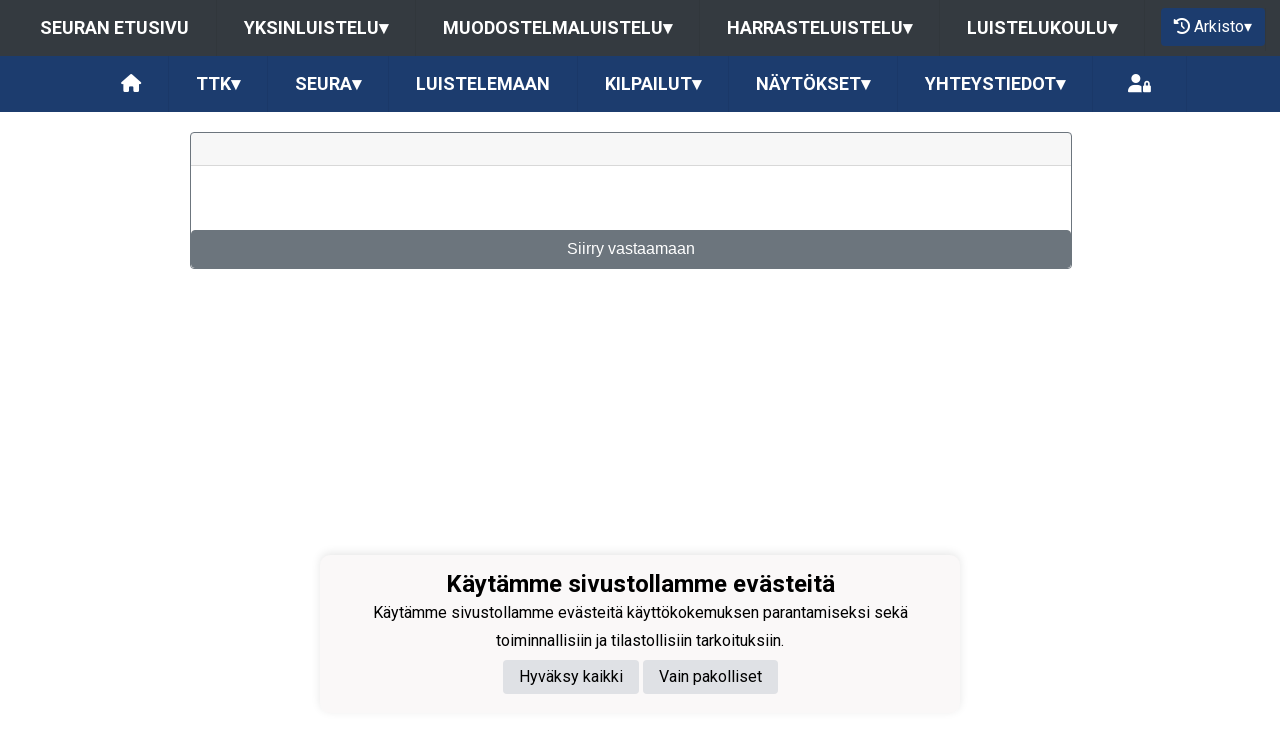

--- FILE ---
content_type: text/html; charset=utf-8
request_url: https://www.tikkurilantaitoluisteluklubi.fi/lomakkeet/6183/osta-ruusu-tiksi-iceclub-2023-kisan-luistelijalle
body_size: 9175
content:
<!DOCTYPE html><html lang="fi"><head><meta charSet="utf-8"/><meta name="viewport" content="width=device-width"/><meta property="og:image" content="https://static.jopox.fi/ttk/logos/logo-600.png"/><meta property="og:site_name" content="Tikkurilan Taitoluisteluklubi ry"/><link href="https://static.jopox.fi/ttk/css/site_style.css?v=32026" rel="stylesheet"/><link rel="icon" href="https://static.jopox.fi/ttk/logos/logo-32.png"/><link href="/css/consent.css" rel="stylesheet"/><title>Tikkurilan Taitoluisteluklubi ry - Lomakkeet</title><meta name="robots" content="index,follow"/><meta name="googlebot" content="index,follow"/><meta property="og:title" content="Tikkurilan Taitoluisteluklubi ry - Lomakkeet"/><meta name="next-head-count" content="11"/><script async="" src="https://www.googletagmanager.com/gtag/js?id=G-L9XELXMHHR"></script><script>
                            window.dataLayer = window.dataLayer || [];
                            function gtag(){dataLayer.push(arguments);}
                            gtag('js', new Date());
                            
                        </script><link rel="preload" href="/_next/static/css/2158a89587f84499.css" as="style"/><link rel="stylesheet" href="/_next/static/css/2158a89587f84499.css" data-n-g=""/><noscript data-n-css=""></noscript><script defer="" nomodule="" src="/_next/static/chunks/polyfills-c67a75d1b6f99dc8.js"></script><script src="/_next/static/chunks/webpack-a146a8ef8f1e9d05.js" defer=""></script><script src="/_next/static/chunks/framework-79bce4a3a540b080.js" defer=""></script><script src="/_next/static/chunks/main-84fdca922bac5812.js" defer=""></script><script src="/_next/static/chunks/pages/_app-31d1655f476cee2b.js" defer=""></script><script src="/_next/static/chunks/1725-32fb1e3eb14f67ff.js" defer=""></script><script src="/_next/static/chunks/9226-805236dc39ca48c5.js" defer=""></script><script src="/_next/static/chunks/pages/lomakkeet/%5BformId%5D/%5Bslug%5D-68fa8843bef9f06b.js" defer=""></script><script src="/_next/static/luQ6BC46V79xnmj7u4kBs/_buildManifest.js" defer=""></script><script src="/_next/static/luQ6BC46V79xnmj7u4kBs/_ssgManifest.js" defer=""></script><style id="__jsx-2aa7e0c3ff2aaf4a">.page-transition-enter{opacity:0;-webkit-transform:translate3d(0,20px,0);-moz-transform:translate3d(0,20px,0);transform:translate3d(0,20px,0)}.page-transition-enter-active{opacity:1;-webkit-transform:translate3d(0,0,0);-moz-transform:translate3d(0,0,0);transform:translate3d(0,0,0);-webkit-transition:opacity 300ms,-webkit-transform 300ms;-moz-transition:opacity 300ms,-moz-transform 300ms;-o-transition:opacity 300ms,-o-transform 300ms;transition:opacity 300ms,-webkit-transform 300ms;transition:opacity 300ms,-moz-transform 300ms;transition:opacity 300ms,-o-transform 300ms;transition:opacity 300ms,transform 300ms}.page-transition-exit{opacity:1}.page-transition-exit-active{opacity:0;-webkit-transition:opacity 300ms;-moz-transition:opacity 300ms;-o-transition:opacity 300ms;transition:opacity 300ms}</style></head><body><div id="__next" data-reactroot=""><div class=""><div class="sticky-top"><nav class="menu menu-common"><label for="section-menu" class="toggleMenu">Jaostovalikko<span class="drop-icon">▾</span></label><input type="checkbox" id="section-menu" class="toggler"/><ul class="main-menu clearfix"><li><a href="/">Seuran etusivu</a></li><li class="section-menu-item"><a href="/yksinluistelu">Yksinluistelu<span class="drop-icon">▾</span></a><label title="Toggle Drop-down" class="drop-icon" for="section-279">▾</label><input type="checkbox" class="toggler" id="section-279"/><ul class="sub-menu"><li><a href="/yksinluistelu/joukkueet/16360">Kilpurit</a></li><li><a href="/yksinluistelu/joukkueet/16361">K3</a></li><li><a href="/yksinluistelu/joukkueet/16362">K2</a></li><li><a href="/yksinluistelu/joukkueet/16363">K1</a></li><li><a href="/yksinluistelu/joukkueet/16364">T1</a></li></ul></li><li class="section-menu-item"><a href="/muodostelmaluistelu">Muodostelmaluistelu<span class="drop-icon">▾</span></a><label title="Toggle Drop-down" class="drop-icon" for="section-280">▾</label><input type="checkbox" class="toggler" id="section-280"/><ul class="sub-menu"><li><a href="/muodostelmaluistelu/joukkueet/16337">Ice Galaxy</a></li><li><a href="/muodostelmaluistelu/joukkueet/16338">Ice Melody</a></li><li><a href="/muodostelmaluistelu/joukkueet/16339">Ice Fantasy</a></li><li><a href="/muodostelmaluistelu/joukkueet/16340">Ice Infinity</a></li><li><a href="/muodostelmaluistelu/joukkueet/16341">Ice Comedy</a></li><li><a href="/muodostelmaluistelu/joukkueet/16342">Ice Mystery</a></li></ul></li><li class="section-menu-item"><a href="/harrasteluistelu">Harrasteluistelu<span class="drop-icon">▾</span></a><label title="Toggle Drop-down" class="drop-icon" for="section-281">▾</label><input type="checkbox" class="toggler" id="section-281"/><ul class="sub-menu"><li><a href="/harrasteluistelu/joukkueet/16350">Timantit</a></li><li><a href="/harrasteluistelu/joukkueet/16351">Muokka-Tähdet</a></li><li><a href="/harrasteluistelu/joukkueet/16352">Mini ShowSkate</a></li><li><a href="/harrasteluistelu/joukkueet/16353">ShowSkate</a></li><li><a href="/harrasteluistelu/joukkueet/16354">Tekniikka 1</a></li><li><a href="/harrasteluistelu/joukkueet/16355">Tekniikka 2</a></li><li><a href="/harrasteluistelu/joukkueet/16356">Tekniikka 3</a></li></ul></li><li class="section-menu-item"><a href="/luistelukoulu">Luistelukoulu<span class="drop-icon">▾</span></a><label title="Toggle Drop-down" class="drop-icon" for="section-278">▾</label><input type="checkbox" class="toggler" id="section-278"/><ul class="sub-menu"><li><a href="/luistelukoulu/joukkueet/16357">Tenavat</a></li><li><a href="/luistelukoulu/joukkueet/16358">Koululaiset</a></li><li><a href="/luistelukoulu/joukkueet/16359">Luistelun perusteet aikuisille ja nuorille</a></li><li><a href="/luistelukoulu/joukkueet/16788">Helmi luistelukoulu</a></li></ul></li><li id="seasonMenu" style="margin-left:1rem"><button class="nav-button"><i class="fas fa-history leave"></i> <!-- -->Arkisto<span class="drop-icon">▾</span><label title="Toggle Drop-down" class="drop-icon" for="archivemenu">▾</label></button><input type="checkbox" id="archivemenu"/><ul class="sub-menu"><li><a href="#">Yksinluistelu<span class="drop-icon">▾</span><label title="Toggle Drop-down" class="drop-icon" for="archivemenu-279">▾</label></a><input type="checkbox" id="archivemenu-279"/><ul class="sub-menu section-seasons"><li><a rel="nofollow" style="cursor:pointer">2024-2025</a></li><li><a rel="nofollow" style="cursor:pointer">2023-2024</a></li><li><a rel="nofollow" style="cursor:pointer">2022-2023</a></li><li><a rel="nofollow" style="cursor:pointer">2021-2022</a></li><li><a rel="nofollow" style="cursor:pointer">2020-2021</a></li><li><a rel="nofollow" style="cursor:pointer">2019-2020</a></li></ul></li><li><a href="#">Muodostelmaluistelu<span class="drop-icon">▾</span><label title="Toggle Drop-down" class="drop-icon" for="archivemenu-280">▾</label></a><input type="checkbox" id="archivemenu-280"/><ul class="sub-menu section-seasons"><li><a rel="nofollow" style="cursor:pointer">2024-2025</a></li><li><a rel="nofollow" style="cursor:pointer">2023-2024</a></li><li><a rel="nofollow" style="cursor:pointer">2022-2023</a></li><li><a rel="nofollow" style="cursor:pointer">2021-2022</a></li><li><a rel="nofollow" style="cursor:pointer">2020-2021</a></li><li><a rel="nofollow" style="cursor:pointer">2019-2020</a></li></ul></li><li><a href="#">Harrasteluistelu<span class="drop-icon">▾</span><label title="Toggle Drop-down" class="drop-icon" for="archivemenu-281">▾</label></a><input type="checkbox" id="archivemenu-281"/><ul class="sub-menu section-seasons"><li><a rel="nofollow" style="cursor:pointer">2024-2025</a></li><li><a rel="nofollow" style="cursor:pointer">2023-2024</a></li><li><a rel="nofollow" style="cursor:pointer">2022-2023</a></li><li><a rel="nofollow" style="cursor:pointer">2021-2022</a></li><li><a rel="nofollow" style="cursor:pointer">2020-2021</a></li><li><a rel="nofollow" style="cursor:pointer">2019-2020</a></li></ul></li><li><a href="#">Luistelukoulu<span class="drop-icon">▾</span><label title="Toggle Drop-down" class="drop-icon" for="archivemenu-278">▾</label></a><input type="checkbox" id="archivemenu-278"/><ul class="sub-menu section-seasons"><li><a rel="nofollow" style="cursor:pointer">2024-2025</a></li><li><a rel="nofollow" style="cursor:pointer">2023-2024</a></li><li><a rel="nofollow" style="cursor:pointer">2022-2023</a></li><li><a rel="nofollow" style="cursor:pointer">2019</a></li></ul></li></ul></li><li class="lang-select-menu"></li></ul></nav><nav class="menu menu-primary"><label for="dynamicmenu" class="toggleMenu" id="toggle-menu">Tikkurilan Taitoluisteluklubi ry<span class="drop-icon">▾</span></label><input type="checkbox" id="dynamicmenu" class="toggler"/><ul class="main-menu clearfix"><li><a href="/"><i class="fas fa-home"></i></a></li><li><a>TTK<span class="drop-icon">▾</span><label title="Toggle Drop-down" class="drop-icon" for="menu-101">▾</label></a><input type="checkbox" class="toggler" id="menu-101"/><ul class="sub-menu"><li><a>Tue seuraa<span class="drop-icon ">▾</span><label title="Toggle Drop-down" class="drop-icon" for="menu-4584">▾</label></a><input type="checkbox" class="toggler" id="menu-4584"/><ul class="sub-menu"><li><a href="https://www.tikkurilantaitoluisteluklubi.fi/lomakkeet/10050/tikkurilan-taitoluisteluklubin-aikuisten-jasenyys-kaudella-2">Liity aikuisjäseneksi </a></li><li><a href="https://verkkokauppa.karren.fi/collections/tikkurilan-taitoluisteluklubi">TTK FANITUOTTEET</a></li><li><a href="/seura/2590/yhteistyo-kumppanuudet">Yhteistyö- kumppanuudet</a></li></ul></li><li><a href="/uutisarkisto">Uutisarkisto</a></li><li><a href="/ottelut">Kilpailut</a></li><li><a href="/lomakkeet">Lomakkeet</a></li><li><a href="/materiaalipankki">Materiaalipankki</a></li><li><a href="/tietosuojaseloste">Tietosuojaseloste</a></li></ul></li><li><a>Seura<span class="drop-icon ">▾</span><label title="Toggle Drop-down" class="drop-icon" for="menu-2583">▾</label></a><input type="checkbox" class="toggler" id="menu-2583"/><ul class="sub-menu"><li><a href="/seura/2588/seuran-ihmiset">Seuran ihmiset</a></li><li><a href="/seura/2585/toiminta-suunnitelma">Toiminta- suunnitelma</a></li><li><a href="/seura/3674/vuosikello">Vuosikello</a></li><li><a href="/seura/2584/toimintalinja">Toimintalinja</a></li><li><a href="/seura/2586/seuran-saannot-ja-ohjeet">Seuran säännöt ja ohjeet</a></li><li><a>Seuran talous<span class="drop-icon ">▾</span><label title="Toggle Drop-down" class="drop-icon" for="menu-3628">▾</label></a><input type="checkbox" class="toggler" id="menu-3628"/><ul class="sub-menu"><li><a href="/seura/3632/tulot-ja-menot">Tulot ja menot</a></li><li><a href="/seura/3629/talousohjesaanto">Talousohjesääntö</a></li><li><a href="/seura/3630/varainhankinta">Varainhankinta</a></li></ul></li><li><a>Vastuullisuus ja turvallisuus<span class="drop-icon ">▾</span><label title="Toggle Drop-down" class="drop-icon" for="menu-3638">▾</label></a><input type="checkbox" class="toggler" id="menu-3638"/><ul class="sub-menu"><li><a href="/seura/3639/et-ole-yksin">Et ole yksin</a></li><li><a href="/seura/4670/ymparistovastuu">Ympäristövastuu</a></li></ul></li><li><a href="/seura/3465/aikataulut">Aikataulut</a></li><li><a href="/uutisarkisto">Uutisarkisto</a></li></ul></li><li><a href="/seura/3627/luistelemaan">Luistelemaan</a></li><li><a>Kilpailut<span class="drop-icon ">▾</span><label title="Toggle Drop-down" class="drop-icon" for="menu-2592">▾</label></a><input type="checkbox" class="toggler" id="menu-2592"/><ul class="sub-menu"><li><a href="/seura/7055/kultahelmi-2026">Kultahelmi 2026</a></li><li><a href="/seura/7021/tikkurila-trophy-2026">Tikkurila Trophy 2026</a></li><li><a href="/seura/6994/tiksi-iceclub-2026">Tiksi IceClub 2026</a></li><li><a href="/seura/2593/yl-sm-seniorit-ja-sm-juniorit-lohkot-1-ja-2">YL SM-seniorit ja SM-juniorit, lohkot 1 ja 2</a></li><li><a href="https://www.evtluistelijat.fi/mlsm1vk2025/">Muodostelmaluistelun 1. SM-valintakilpailu 2025</a></li></ul></li><li><a>Näytökset<span class="drop-icon ">▾</span><label title="Toggle Drop-down" class="drop-icon" for="menu-2597">▾</label></a><input type="checkbox" class="toggler" id="menu-2597"/><ul class="sub-menu"><li><a href="/seura/6382/aarresaari">Aarresaari</a></li><li><a href="/seura/2604/edellisten-vuosien-naytokset">Edellisten vuosien näytökset<span class="drop-icon ">▾</span><label title="Toggle Drop-down" class="drop-icon" for="menu-2604">▾</label></a><input type="checkbox" class="toggler" id="menu-2604"/><ul class="sub-menu"><li><a href="/seura/5184/2024-vantastinen-kevatnaytos">2024 Vantastinen kevätnäytös</a></li><li><a href="/seura/3775/2023-katyrit-jaalla">2023 Kätyrit jäällä</a></li><li><a href="/seura/3201/2022-ttk-gaala">2022 TTK Gaala</a></li><li><a href="/seura/2598/2021-cinderella-tuhkimon-tarina">2021 Cinderella - Tuhkimon tarina</a></li><li><a href="/seura/2599/2019-kaunotar-ja-hirvio">2019 Kaunotar ja Hirviö</a></li><li><a href="/seura/2600/2018-mulan-soturin-tarina">2018 Mulan - Soturin tarina</a></li><li><a href="/seura/2601/2017-kiljusen-herrasvaki">2017 Kiljusen Herrasväki</a></li><li><a href="/seura/2602/2016-ttk-juhlavuosinaytos">2016 TTK Juhlavuosinäytös</a></li><li><a href="/seura/2603/2015-satukirja-2">2015 Satukirja 2</a></li></ul></li></ul></li><li><a>Yhteystiedot<span class="drop-icon">▾</span><label title="Toggle Drop-down" class="drop-icon" for="menu-102">▾</label></a><input type="checkbox" class="toggler" id="menu-102"/><ul class="sub-menu"><li><a href="/seura/2605/toimisto">Toimisto</a></li><li><a href="/joukkueyhteydet">Toimihenkilöt</a></li><li><a href="/organisaatio">Organisaatio</a></li></ul></li><li class="menu-somelinks"><a target="_blank" rel="noopener noreferrer nofollow" href="https://login.jopox.fi/login?to=246" style="display:inline-block"><i class="fas fa-user-lock"></i></a></li></ul></nav><nav class="menu menu-login"><a target="_blank" class="main-menu clearfix toggleMenu" rel="noopener noreferrer nofollow" id="toggle-menu" href="https://login.jopox.fi/login?to=246" style="display:block">Kirjaudu<i style="float:right" class="fas fa-user-lock"></i></a></nav></div><section id="page-content"><div class="container"><div class="row"><div class="col-md-12 col-lg-10" style="margin:0 auto"><div style="margin:10px 0"><iframe src="/static/formdesigner/embedform.html?formId=6183&amp;lang=0&amp;key=" style="width:100%;border:none;height:4000px;overflow-y:scroll"></iframe></div></div></div></div></section><footer class="pb-4"><div class="container"><div class="row"><div class="col-md-3 text-left pt-4"><img src="https://static.jopox.fi/ttk/logos/logo-300.png" width="auto" style="height:80px;width:80px" alt="Tikkurilan Taitoluisteluklubi ry"/><br/><br/><a style="color:var(--primarytextcolor)" href="/tietosuojaseloste">Tietosuojaseloste</a></div><div class="col-md-4 text-left pt-4"><div><p>Tikkurilan Taitoluisteluklubi ry</p><p><a href="https://www.tikkurilantaitoluisteluklubi.fi/seura/2605/toimisto">Yhteystiedot</a></p><br></div></div><div class="col-md-5 text-left text-sm-right somelinks pt-4"><div class="row"><div class="col-12 mb-4"><a aria-label="Facebook" target="_blank" rel="noopener noreferrer nofollow" href="https://www.facebook.com/profile.php?id=61579370315168" class="pr-3 pr-sm-0 pl-sm-3"><i class="fab fa-facebook-f"></i></a><a aria-label="Twitter" target="_blank" rel="noopener noreferrer nofollow" href="https://twitter.com/skatingfinland" class="pr-3 pr-sm-0 pl-sm-3"><i class="fab fa-x-twitter"></i></a><a aria-label="Youtube" target="_blank" rel="noopener noreferrer nofollow" href="https://youtu.be/wmpOJ9PqKdA" class="pr-3 pr-sm-0 pl-sm-3"><i class="fab fa-youtube"></i></a><a aria-label="Instagram" target="_blank" rel="noopener noreferrer nofollow" href="https://www.instagram.com/tikkurilantaitoluisteluklubi?utm_source=ig_web_button_share_sheet&amp;igsh=MXJqNDgzdjNkc2h0ZQ==" class="pr-3 pr-sm-0 pl-sm-3"><i class="fab fa-instagram"></i></a></div><div class="col-12 mt-4">Powered by <a target="_blank" rel="noopener noreferrer" href="https://www.jopox.fi"><img src="/images/jopox-logo.png" width="90" alt="Jopox"/></a></div></div></div></div></div></footer><div id="cookie-consent-banner" class="cookie-consent-banner"><h3>Käytämme sivustollamme evästeitä</h3><p>Käytämme sivustollamme evästeitä käyttökokemuksen parantamiseksi sekä toiminnallisiin ja tilastollisiin tarkoituksiin.</p><button id="btn-accept-all" class="cookie-consent-button btn-accept">Hyväksy kaikki</button><button id="btn-accept-necessary" class="cookie-consent-button btn-grayscale">Vain pakolliset</button></div><script src="/scripts/consent.js"></script></div></div><script id="__NEXT_DATA__" type="application/json">{"props":{"initialI18nStore":{"fi":{"common":{"paymentProvider":"Maksupalveluntarjoaja","asPaymentProvider":"Maksunvälityspalvelun toteuttajana ja maksupalveluntarjoajana toimii Paytrail Oyj (2122839-7) yhteistyössä suomalaisten pankkien ja luottolaitosten kanssa. Paytrail Oyj näkyy maksun saajana tiliotteella tai korttilaskulla ja välittää maksun kauppiaalle. Paytrail Oyj:llä on maksulaitoksen toimilupa. Reklamaatiotapauksissa pyydämme ottamaan ensisijaisesti yhteyttä tuotteen toimittajaan.","aboutPaying":"https://www.paytrail.com/kuluttaja/tietoa-maksamisesta","invoiceNotFound":"Laskua ei löytynyt","gamesTitle":"Ottelut","gameTitle":"Ottelu","shortDateTitle":"Pvm","place":"Paikka","time":"Aika","league":"Sarja","team":"Joukkue","game":"Ottelu","trainings":"Harjoitukset","event":"Tapahtuma","result":"Tulos","noGames":"Ei otteluita","noNews":"Ei uutisia","newsTitle":"Otsikko","newsDate":"Pvm","newsArchive":"Uutisarkisto","months":["Tammikuu","Helmikuu","Maaliskuu","Huhtikuu","Toukokuu","Kesäkuu","Heinäkuu","Elokuu","Syyskuu","Lokakuu","Marraskuu","Joulukuu"],"shortMonthts":["TAM","HEL","MAA","HUH","TOU","KES","HEI","ELO","SYY","LOK","MAR","JOU"],"shortDays":["Ma","Ti","Ke","To","Pe","La","Su"],"frontPage":"Etusivu","clubfrontPage":"Seuran etusivu","competitionList":"Ottelulista","competitions":"Kilpailut","morenews":"Lisää uutisia","anews":"Uutinen","agame":"Ottelut","calendar":"Tapahtumakalenteri","statsTitle":"Tilastot","gamePrepuff":"Otteluennakko","gameReport":"Otteluraportti","subsiteCompetitions":"Joukkueen seuraavat ottelut","gameList":"Ottelulista","newsArchiveLoadmore":"Lataa lisää","theTeamList":"Joukkue","theOfficialsList":"Toimihenkilöt","subsiteTeamlist":"Joukkue","subsiteOfficialslist":"Toimihenkilöt","subsiteNewsList":"Uutisarkisto","subsiteGameList":"Ottelut","queriesListing":"Lomakkeet","dataPrivacy":"Tietosuojaseloste","subsiteFrontPage":"Etusivu","newsListing":"Uutisarkisto","gameListing":"Ottelut","subsiteListing":"Joukkueet","subsiteListingGroups":"Ryhmät","subsiteOfficialsListing":"Joukkueyhteydet","organisationListing":"Organisaatio","frontpage":"Etusivu","paymentMethod_mobile":"Mobiilimaksutavat","paymentMethod_bank":"Pankkimaksutavat","paymentMethod_creditcard":"Korttimaksutavat","paymentMethod_credit":"Lasku- ja osamaksutavat","otherNews":"Lisää uutisia","newslist":"Uutislista","teamsandcontacts":"Joukkueet ja yhteyshenkilöt","selectRole":"Valitse rooli","sectionandsubsite":"Joukkue","personrole":"Rooli","personname":"Nimi","documents":"Materiaalipankki","sportTexts":[{"gameTitle":"Ottelu","groupsTitle":"Joukkueet","subsiteTeamlist":"Joukkue","subsiteCompetitionlist":"Ottelut","competitionPrepuff":"Otteluennakko","competitionReport":"Otteluraportti","competitionType":"Sarja","competitionList":"Ottelulista","nextGamesTitle":"Joukkueen ajankohtaiset ottelut","noCompetitions":"Ei otteluita","subsiteListLatestNews":"Joukkueen uusimmat uutiset","subsiteNewsList":"Joukkueen uutisarkisto","recentCompetitions":"Viimeisimmät ottelut"},{"gameTitle":"Kilpailu","groupsTitle":"Ryhmät","subsiteTeamlist":"Ryhmä","subsiteCompetitionlist":"Kilpailut","competitionPrepuff":"Kisaennakko","competitionReport":"Kisaraportti","competitionType":"Kilpailuluokitus","competitionList":"Kilpailulista","nextGamesTitle":"Ryhmän ajankohtaiset kilpailut","noCompetitions":"Ei kilpailuja","subsiteListLatestNews":"Ryhmän uusimmat uutiset","subsiteNewsList":"Ryhmän uutisarkisto","recentCompetitions":"Viimeisimmät kilpailut"}],"showAll":"Näytä kaikki","contactInformationMenu":"Yhteystiedot","category":"Luokittelu","description":"Kuvaus","name":"Nimi","teamDocuments":"Joukkueen materiaalit","clubDocuments":"Seuran materiaalit","published":"Julkaistu","latestNews":"Uusimmat uutiset","sitelatestNews":"Seuran uusimmat","sectionlatestNews":"Jaoston uusimmat","siteNewsList":"Seuran uutisarkisto","sectionNewsList":"Jaoston uutisarkisto","noDocuments":"Ei dokumentteja","siteMenu":"SEURANAVIGOINTI","clock":"Klo","futureEvents":"Tulevat tapahtumat","eventsOfday":"Tapahtumat ","login":"Kirjaudu","closeModal":"Sulje","email":"Sähköposti","phone":"Puhelin","newsarchive":"Uutisarkisto","forms":"Lomakkeet","privacyPolicy":"Tietosuojaseloste","privacyPolicyFull":"Tietosuojaseloste","news":"Uutiset","paymentReceiver":"Maksun saaja","invoiceBuyer":"Laskutettava","invoiceNumber":"Laskunumero","invoiceIsPayed":"Lasku on maksettu","invoiceIsCredited":"Lasku on hyvitetty","immediatePayment":"Maksu suoritetaan välittömästi","alv0Text":"alv 0% yleishyödyllinen yhteisö AVL 4 §","product":"Tuote","amount":"Määrä","aPrice":"À-Hinta","alv":"Alv","discount":"Alennus","total":"Yhteensä","thankYou":"Kiitos","paymentSuccess":"Maksu vastaanotettiin onnistuneesti","paymentFailed":"Maksu epäonnistui","lpReservations":"Vuorovaraukset","formCloses":"Lomake sulkeutuu","formPlaces":"Paikkoja","formOpen":"Avaa lomake tästä","noForms":"Ei lomakkeita","sectionMenu":"Jaostovalikko","resultService":"Tulospalvelu","archive":"Arkisto","leaveArchive":"POISTU ARKISTOSTA","seasonFrontpage":"Kauden etusivu","archiveView":"Arkistonäkymä","browsingArchive":"Selaat arkistonäkymää","cookieSettings":"Käytämme sivustollamme evästeitä","cookieText":"Käytämme sivustollamme evästeitä käyttökokemuksen parantamiseksi sekä toiminnallisiin ja tilastollisiin tarkoituksiin.","acceptAll":"Hyväksy kaikki","onlyNecessary":"Vain pakolliset"}}},"initialLanguage":"fi","i18nServerInstance":null,"pageProps":{"siteData":{"name":"Tikkurilan Taitoluisteluklubi ry","shortName":"TTK","officialShortName":"TTK","metaDescription":"","metaKeywords":null,"staticUrl":"https://static.jopox.fi/ttk","sections":[{"id":277,"name":"Seura","url":"","portalType":0,"seasonid":645,"sectionSubsiteId":5399,"seasons":[],"subsiteGroups":[],"menus":[{"id":2583,"title":"Seura","menuType":2,"parentId":null,"url":null,"slug":"seura","virtualParent":null,"children":[{"id":2588,"title":"Seuran ihmiset","menuType":1,"parentId":2583,"url":null,"slug":"seuran-ihmiset","virtualParent":null,"children":[]},{"id":2585,"title":"Toiminta- suunnitelma","menuType":1,"parentId":2583,"url":null,"slug":"toiminta-suunnitelma","virtualParent":null,"children":[]},{"id":3674,"title":"Vuosikello","menuType":1,"parentId":2583,"url":null,"slug":"vuosikello","virtualParent":null,"children":[]},{"id":2584,"title":"Toimintalinja","menuType":1,"parentId":2583,"url":null,"slug":"toimintalinja","virtualParent":null,"children":[]},{"id":2586,"title":"Seuran säännöt ja ohjeet","menuType":1,"parentId":2583,"url":null,"slug":"seuran-saannot-ja-ohjeet","virtualParent":null,"children":[]},{"id":3628,"title":"Seuran talous","menuType":2,"parentId":2583,"url":null,"slug":"seuran-talous","virtualParent":null,"children":[{"id":3632,"title":"Tulot ja menot","menuType":1,"parentId":3628,"url":null,"slug":"tulot-ja-menot","virtualParent":null,"children":[]},{"id":3629,"title":"Talousohjesääntö","menuType":1,"parentId":3628,"url":null,"slug":"talousohjesaanto","virtualParent":null,"children":[]},{"id":3630,"title":"Varainhankinta","menuType":1,"parentId":3628,"url":null,"slug":"varainhankinta","virtualParent":null,"children":[]}]},{"id":3638,"title":"Vastuullisuus ja turvallisuus","menuType":2,"parentId":2583,"url":null,"slug":"vastuullisuus-ja-turvallisuus","virtualParent":null,"children":[{"id":3639,"title":"Et ole yksin","menuType":1,"parentId":3638,"url":null,"slug":"et-ole-yksin","virtualParent":null,"children":[]},{"id":4670,"title":"Ympäristövastuu","menuType":1,"parentId":3638,"url":null,"slug":"ymparistovastuu","virtualParent":null,"children":[]}]},{"id":3465,"title":"Aikataulut","menuType":1,"parentId":2583,"url":null,"slug":"aikataulut","virtualParent":null,"children":[]},{"id":3206,"title":"Uutisarkisto","menuType":3,"parentId":2583,"url":"/uutisarkisto","slug":"uutisarkisto","virtualParent":null,"children":[]}]},{"id":3627,"title":"Luistelemaan","menuType":1,"parentId":null,"url":null,"slug":"luistelemaan","virtualParent":null,"children":[]},{"id":2592,"title":"Kilpailut","menuType":2,"parentId":null,"url":null,"slug":"kilpailut","virtualParent":null,"children":[{"id":7055,"title":"Kultahelmi 2026","menuType":1,"parentId":2592,"url":null,"slug":"kultahelmi-2026","virtualParent":null,"children":[]},{"id":7021,"title":"Tikkurila Trophy 2026","menuType":1,"parentId":2592,"url":null,"slug":"tikkurila-trophy-2026","virtualParent":null,"children":[]},{"id":6994,"title":"Tiksi IceClub 2026","menuType":1,"parentId":2592,"url":null,"slug":"tiksi-iceclub-2026","virtualParent":null,"children":[]},{"id":2593,"title":"YL SM-seniorit ja SM-juniorit, lohkot 1 ja 2","menuType":1,"parentId":2592,"url":null,"slug":"yl-sm-seniorit-ja-sm-juniorit-lohkot-1-ja-2","virtualParent":null,"children":[]},{"id":6890,"title":"Muodostelmaluistelun 1. SM-valintakilpailu 2025","menuType":3,"parentId":2592,"url":"https://www.evtluistelijat.fi/mlsm1vk2025/","slug":"muodostelmaluistelun-1-sm-valintakilpailu-2025","virtualParent":null,"children":[]}]},{"id":2597,"title":"Näytökset","menuType":2,"parentId":null,"url":null,"slug":"naytokset","virtualParent":null,"children":[{"id":6382,"title":"Aarresaari","menuType":1,"parentId":2597,"url":null,"slug":"aarresaari","virtualParent":null,"children":[]},{"id":2604,"title":"Edellisten vuosien näytökset","menuType":1,"parentId":2597,"url":null,"slug":"edellisten-vuosien-naytokset","virtualParent":null,"children":[{"id":5184,"title":"2024 Vantastinen kevätnäytös","menuType":1,"parentId":2604,"url":null,"slug":"2024-vantastinen-kevatnaytos","virtualParent":null,"children":[]},{"id":3775,"title":"2023 Kätyrit jäällä","menuType":1,"parentId":2604,"url":null,"slug":"2023-katyrit-jaalla","virtualParent":null,"children":[]},{"id":3201,"title":"2022 TTK Gaala","menuType":1,"parentId":2604,"url":null,"slug":"2022-ttk-gaala","virtualParent":null,"children":[]},{"id":2598,"title":"2021 Cinderella - Tuhkimon tarina","menuType":1,"parentId":2604,"url":null,"slug":"2021-cinderella-tuhkimon-tarina","virtualParent":null,"children":[]},{"id":2599,"title":"2019 Kaunotar ja Hirviö","menuType":1,"parentId":2604,"url":null,"slug":"2019-kaunotar-ja-hirvio","virtualParent":null,"children":[]},{"id":2600,"title":"2018 Mulan - Soturin tarina","menuType":1,"parentId":2604,"url":null,"slug":"2018-mulan-soturin-tarina","virtualParent":null,"children":[]},{"id":2601,"title":"2017 Kiljusen Herrasväki","menuType":1,"parentId":2604,"url":null,"slug":"2017-kiljusen-herrasvaki","virtualParent":null,"children":[]},{"id":2602,"title":"2016 TTK Juhlavuosinäytös","menuType":1,"parentId":2604,"url":null,"slug":"2016-ttk-juhlavuosinaytos","virtualParent":null,"children":[]},{"id":2603,"title":"2015 Satukirja 2","menuType":1,"parentId":2604,"url":null,"slug":"2015-satukirja-2","virtualParent":null,"children":[]}]}]}],"siteMenus":[{"id":4584,"title":"Tue seuraa","menuType":2,"parentId":null,"url":null,"slug":"tue-seuraa","virtualParent":1,"children":[{"id":4585,"title":"Liity aikuisjäseneksi ","menuType":3,"parentId":4584,"url":"https://www.tikkurilantaitoluisteluklubi.fi/lomakkeet/10050/tikkurilan-taitoluisteluklubin-aikuisten-jasenyys-kaudella-2","slug":"liity-aikuisjaseneksi","virtualParent":null,"children":[]},{"id":6066,"title":"TTK FANITUOTTEET","menuType":3,"parentId":4584,"url":"https://verkkokauppa.karren.fi/collections/tikkurilan-taitoluisteluklubi","slug":"ttk-fanituotteet","virtualParent":null,"children":[]},{"id":2590,"title":"Yhteistyö- kumppanuudet","menuType":1,"parentId":4584,"url":null,"slug":"yhteistyo-kumppanuudet","virtualParent":null,"children":[]}]}],"contactMenus":[{"id":2605,"title":"Toimisto","menuType":1,"parentId":null,"url":null,"slug":"toimisto","virtualParent":2,"children":[]}],"showSiteMenu":true,"showContactsMenu":true,"sectionSportType":1},{"id":279,"name":"Yksinluistelu","url":"yksinluistelu","portalType":3,"seasonid":1731,"sectionSubsiteId":16210,"seasons":[{"id":1613,"name":"2024-2025","seasonData":null},{"id":1408,"name":"2023-2024","seasonData":null},{"id":1188,"name":"2022-2023","seasonData":null},{"id":988,"name":"2021-2022","seasonData":null},{"id":735,"name":"2020-2021","seasonData":null},{"id":647,"name":"2019-2020","seasonData":null}],"subsiteGroups":[{"title":"Muut joukkueet","subsites":[{"id":16360,"name":"Kilpurit","sportType":1,"isLink":false,"url":""},{"id":16361,"name":"K3","sportType":1,"isLink":false,"url":""},{"id":16362,"name":"K2","sportType":1,"isLink":false,"url":""},{"id":16363,"name":"K1","sportType":1,"isLink":false,"url":""},{"id":16364,"name":"T1","sportType":1,"isLink":false,"url":""}]}],"menus":[{"id":4706,"title":"Valmentajat","menuType":1,"parentId":null,"url":null,"slug":"valmentajat","virtualParent":null,"children":[]},{"id":2606,"title":"Yksinluistelutietoa","menuType":2,"parentId":null,"url":null,"slug":"yksinluistelutietoa","virtualParent":null,"children":[{"id":2610,"title":"Toiminta-ohjeet tapaturman sattuessa","menuType":1,"parentId":2606,"url":null,"slug":"toiminta-ohjeet-tapaturman-sattuessa","virtualParent":null,"children":[]},{"id":2613,"title":"Et ole yksin! Urheilun oltava turvallista","menuType":1,"parentId":2606,"url":null,"slug":"et-ole-yksin-urheilun-oltava-turvallista","virtualParent":null,"children":[]},{"id":2611,"title":"Kilpailupassi","menuType":1,"parentId":2606,"url":null,"slug":"kilpailupassi","virtualParent":null,"children":[]},{"id":2615,"title":"Ilmoita urheilurikkomuksesta","menuType":1,"parentId":2606,"url":null,"slug":"ilmoita-urheilurikkomuksesta","virtualParent":null,"children":[]},{"id":2612,"title":"Antidoping-asiat","menuType":1,"parentId":2606,"url":null,"slug":"antidoping-asiat","virtualParent":null,"children":[]},{"id":2630,"title":"Yksinluistelutestit","menuType":1,"parentId":2606,"url":null,"slug":"yksinluistelutestit","virtualParent":null,"children":[]},{"id":2608,"title":"YL-seuravaatteet","menuType":1,"parentId":2606,"url":null,"slug":"yl-seuravaatteet","virtualParent":null,"children":[]}]},{"id":2620,"title":"Kilpaileminen","menuType":2,"parentId":null,"url":null,"slug":"kilpaileminen","virtualParent":null,"children":[{"id":2621,"title":"Kisakalenteri YL","menuType":1,"parentId":2620,"url":null,"slug":"kisakalenteri-yl","virtualParent":null,"children":[]},{"id":2622,"title":"Ohje luistelijalle kilpailuihin","menuType":1,"parentId":2620,"url":null,"slug":"ohje-luistelijalle-kilpailuihin","virtualParent":null,"children":[]},{"id":2628,"title":"Kilpailuohjelma","menuType":1,"parentId":2620,"url":null,"slug":"kilpailuohjelma","virtualParent":null,"children":[]},{"id":2626,"title":"Tähtiarviointi","menuType":1,"parentId":2620,"url":null,"slug":"tahtiarviointi","virtualParent":null,"children":[]}]}],"siteMenus":[],"contactMenus":[],"showSiteMenu":false,"showContactsMenu":false,"sectionSportType":0},{"id":280,"name":"Muodostelmaluistelu","url":"muodostelmaluistelu","portalType":3,"seasonid":1732,"sectionSubsiteId":16211,"seasons":[{"id":1614,"name":"2024-2025","seasonData":null},{"id":1409,"name":"2023-2024","seasonData":null},{"id":1189,"name":"2022-2023","seasonData":null},{"id":989,"name":"2021-2022","seasonData":null},{"id":736,"name":"2020-2021","seasonData":null},{"id":648,"name":"2019-2020","seasonData":null}],"subsiteGroups":[{"title":"Muut joukkueet","subsites":[{"id":16337,"name":"Ice Galaxy","sportType":0,"isLink":false,"url":""},{"id":16338,"name":"Ice Melody","sportType":0,"isLink":false,"url":""},{"id":16339,"name":"Ice Fantasy","sportType":0,"isLink":false,"url":""},{"id":16340,"name":"Ice Infinity","sportType":0,"isLink":false,"url":""},{"id":16341,"name":"Ice Comedy","sportType":0,"isLink":false,"url":""},{"id":16342,"name":"Ice Mystery","sportType":0,"isLink":false,"url":""}]}],"menus":[{"id":2645,"title":"Valmentajat","menuType":1,"parentId":null,"url":null,"slug":"valmentajat","virtualParent":null,"children":[]},{"id":2633,"title":"Muodostelmatietoa","menuType":2,"parentId":null,"url":null,"slug":"muodostelmatietoa","virtualParent":null,"children":[{"id":2634,"title":"TTK Muodostelmaluistelu -Tervetuloa","menuType":1,"parentId":2633,"url":null,"slug":"ttk-muodostelmaluistelu-tervetuloa","virtualParent":null,"children":[]},{"id":2636,"title":"Näin toimimme TTK:n muodostelmajoukkueissa","menuType":1,"parentId":2633,"url":null,"slug":"nain-toimimme-ttkn-muodostelmajoukkueissa","virtualParent":null,"children":[]},{"id":2637,"title":"Luistelupassi on pakollinen!","menuType":1,"parentId":2633,"url":null,"slug":"luistelupassi-on-pakollinen","virtualParent":null,"children":[]},{"id":2638,"title":"Toimintaohjeet tapaturman sattuessa","menuType":1,"parentId":2633,"url":null,"slug":"toimintaohjeet-tapaturman-sattuessa","virtualParent":null,"children":[]},{"id":2642,"title":"Urheilijan ravinto","menuType":1,"parentId":2633,"url":null,"slug":"urheilijan-ravinto","virtualParent":null,"children":[]},{"id":2643,"title":"Urheilullinen elämänrytmi","menuType":1,"parentId":2633,"url":null,"slug":"urheilullinen-elamanrytmi","virtualParent":null,"children":[]},{"id":2635,"title":"How we co-operate in TTK's synchronized skating teams","menuType":1,"parentId":2633,"url":null,"slug":"how-we-co-operate-in-ttks-synchronized-skating-teams","virtualParent":null,"children":[]},{"id":2639,"title":"ILMOita urheilurikkomuksesta","menuType":1,"parentId":2633,"url":null,"slug":"ilmoita-urheilurikkomuksesta","virtualParent":null,"children":[]},{"id":2640,"title":"Et ole yksin! Urheilun on oltava turvallista","menuType":1,"parentId":2633,"url":null,"slug":"et-ole-yksin-urheilun-on-oltava-turvallista","virtualParent":null,"children":[]},{"id":2641,"title":"Antidoping asiat","menuType":1,"parentId":2633,"url":null,"slug":"antidoping-asiat","virtualParent":null,"children":[]},{"id":3211,"title":"Uutisarkisto","menuType":3,"parentId":2633,"url":"/muodostelmaluistelu/uutisarkisto","slug":"uutisarkisto","virtualParent":null,"children":[]},{"id":3210,"title":"Lomakkeet","menuType":3,"parentId":2633,"url":"/muodostelmaluistelu/lomakkeet","slug":"lomakkeet","virtualParent":null,"children":[]},{"id":3212,"title":"Materiaalipankki","menuType":3,"parentId":2633,"url":"/muodostelmaluistelu/materiaalipankki","slug":"materiaalipankki","virtualParent":null,"children":[]}]},{"id":2646,"title":"Elementit","menuType":2,"parentId":null,"url":null,"slug":"elementit","virtualParent":null,"children":[{"id":2647,"title":"Elementit","menuType":1,"parentId":2646,"url":null,"slug":"elementit","virtualParent":null,"children":[]},{"id":2648,"title":"Arvioinnista","menuType":1,"parentId":2646,"url":null,"slug":"arvioinnista","virtualParent":null,"children":[]}]},{"id":2649,"title":"Tiksi IceClub","menuType":2,"parentId":null,"url":null,"slug":"tiksi-iceclub","virtualParent":null,"children":[{"id":6213,"title":"Tiksi IceClub 2025","menuType":1,"parentId":2649,"url":null,"slug":"tiksi-iceclub-2025","virtualParent":null,"children":[]},{"id":4540,"title":"Tiksi IceClub 2024","menuType":1,"parentId":2649,"url":null,"slug":"tiksi-iceclub-2024","virtualParent":null,"children":[]},{"id":3255,"title":"Tiksi IceClub 2023","menuType":1,"parentId":2649,"url":null,"slug":"tiksi-iceclub-2023","virtualParent":null,"children":[]},{"id":2650,"title":"Tiksi IceClub 2022","menuType":1,"parentId":2649,"url":null,"slug":"tiksi-iceclub-2022","virtualParent":null,"children":[]},{"id":2651,"title":"Tiksi IceClub 2020","menuType":1,"parentId":2649,"url":null,"slug":"tiksi-iceclub-2020","virtualParent":null,"children":[]},{"id":2652,"title":"Tiksi IceClub 2019","menuType":1,"parentId":2649,"url":null,"slug":"tiksi-iceclub-2019","virtualParent":null,"children":[]},{"id":2653,"title":"Tiksi IceClub 2018","menuType":1,"parentId":2649,"url":null,"slug":"tiksi-iceclub-2018","virtualParent":null,"children":[]},{"id":2654,"title":"Tiksi IceClub 2017","menuType":1,"parentId":2649,"url":null,"slug":"tiksi-iceclub-2017","virtualParent":null,"children":[]},{"id":2655,"title":"Tiksi IceClub 2016","menuType":1,"parentId":2649,"url":null,"slug":"tiksi-iceclub-2016","virtualParent":null,"children":[]},{"id":2656,"title":"Tiksi IceClub 2015","menuType":1,"parentId":2649,"url":null,"slug":"tiksi-iceclub-2015","virtualParent":null,"children":[]},{"id":2657,"title":"Tiksi IceClub 2014","menuType":1,"parentId":2649,"url":null,"slug":"tiksi-iceclub-2014","virtualParent":null,"children":[]},{"id":2658,"title":"Tiksi IceClub 2013","menuType":1,"parentId":2649,"url":null,"slug":"tiksi-iceclub-2013","virtualParent":null,"children":[]},{"id":2659,"title":"Tiksi IceClub 2012","menuType":1,"parentId":2649,"url":null,"slug":"tiksi-iceclub-2012","virtualParent":null,"children":[]}]}],"siteMenus":[],"contactMenus":[],"showSiteMenu":false,"showContactsMenu":true,"sectionSportType":0},{"id":281,"name":"Harrasteluistelu","url":"harrasteluistelu","portalType":3,"seasonid":1733,"sectionSubsiteId":16212,"seasons":[{"id":1615,"name":"2024-2025","seasonData":null},{"id":1410,"name":"2023-2024","seasonData":null},{"id":1190,"name":"2022-2023","seasonData":null},{"id":990,"name":"2021-2022","seasonData":null},{"id":737,"name":"2020-2021","seasonData":null},{"id":649,"name":"2019-2020","seasonData":null}],"subsiteGroups":[{"title":"Muut joukkueet","subsites":[{"id":16350,"name":"Timantit","sportType":1,"isLink":false,"url":""},{"id":16351,"name":"Muokka-Tähdet","sportType":1,"isLink":false,"url":""},{"id":16352,"name":"Mini ShowSkate","sportType":1,"isLink":false,"url":""},{"id":16353,"name":"ShowSkate","sportType":1,"isLink":false,"url":""},{"id":16354,"name":"Tekniikka 1","sportType":1,"isLink":false,"url":""},{"id":16355,"name":"Tekniikka 2","sportType":1,"isLink":false,"url":""},{"id":16356,"name":"Tekniikka 3","sportType":1,"isLink":false,"url":""}]}],"menus":[{"id":2660,"title":"Valmentajat","menuType":1,"parentId":null,"url":null,"slug":"valmentajat","virtualParent":null,"children":[]},{"id":5521,"title":"Luistelijan polku","menuType":1,"parentId":null,"url":null,"slug":"luistelijan-polku","virtualParent":null,"children":[]},{"id":2662,"title":"Varusteet","menuType":1,"parentId":null,"url":null,"slug":"varusteet","virtualParent":null,"children":[]},{"id":4977,"title":"Luistelupassi","menuType":1,"parentId":null,"url":null,"slug":"luistelupassi","virtualParent":null,"children":[]}],"siteMenus":[],"contactMenus":[],"showSiteMenu":false,"showContactsMenu":false,"sectionSportType":0},{"id":278,"name":"Luistelukoulu","url":"luistelukoulu","portalType":3,"seasonid":1734,"sectionSubsiteId":16213,"seasons":[{"id":1616,"name":"2024-2025","seasonData":null},{"id":1411,"name":"2023-2024","seasonData":null},{"id":1210,"name":"2022-2023","seasonData":null},{"id":646,"name":"2019","seasonData":null}],"subsiteGroups":[{"title":"Muut joukkueet","subsites":[{"id":16357,"name":"Tenavat","sportType":1,"isLink":false,"url":""},{"id":16358,"name":"Koululaiset","sportType":1,"isLink":false,"url":""},{"id":16359,"name":"Luistelun perusteet aikuisille ja nuorille","sportType":1,"isLink":false,"url":""},{"id":16788,"name":"Helmi luistelukoulu","sportType":1,"isLink":false,"url":""}]}],"menus":[{"id":5539,"title":"Ohjaajat","menuType":1,"parentId":null,"url":null,"slug":"ohjaajat","virtualParent":null,"children":[]},{"id":5499,"title":"Luistelijan polku ","menuType":1,"parentId":null,"url":null,"slug":"luistelijan-polku","virtualParent":null,"children":[]},{"id":4703,"title":"Varusteet","menuType":1,"parentId":null,"url":null,"slug":"varusteet","virtualParent":null,"children":[]},{"id":3263,"title":"Ilmoittautuminen","menuType":3,"parentId":null,"url":"/luistelukoulu/lomakkeet","slug":"ilmoittautuminen","virtualParent":null,"children":[]},{"id":3264,"title":"In English","menuType":1,"parentId":null,"url":null,"slug":"in-english","virtualParent":null,"children":[]}],"siteMenus":[],"contactMenus":[],"showSiteMenu":false,"showContactsMenu":false,"sectionSportType":0}],"language":0,"languages":[0],"isJopoxSite":false,"siteCmsType":1,"someLinks":[{"someType":"facebook","link":null,"module":false,"url":"https://www.facebook.com/profile.php?id=61579370315168"},{"someType":"twitter","link":null,"module":false,"url":"https://twitter.com/skatingfinland"},{"someType":"youtube","link":null,"module":false,"url":"https://youtu.be/wmpOJ9PqKdA"},{"someType":"instagram","link":null,"module":true,"url":"https://www.instagram.com/tikkurilantaitoluisteluklubi?utm_source=ig_web_button_share_sheet\u0026igsh=MXJqNDgzdjNkc2h0ZQ=="}],"footerContent":"\u003cp\u003eTikkurilan Taitoluisteluklubi ry\u003c/p\u003e\u003cp\u003e\u003ca href=\"https://www.tikkurilantaitoluisteluklubi.fi/seura/2605/toimisto\"\u003eYhteystiedot\u003c/a\u003e\u003c/p\u003e\u003cbr\u003e","hasJopoxAdNetwork":true,"hasLpReservations":false,"lockerRoomUrl":"https://login.jopox.fi/login?to=246","analyticsCode":null,"metadataDatabase":99,"allSubsites":[16360,16361,16362,16363,16364,16337,16338,16339,16340,16341,16342,16350,16351,16352,16353,16354,16355,16356,16357,16358,16359,16788],"shortUrls":[],"externalScripts":[],"subsiteMenus":{},"subsiteSomeLinks":{},"sectionSomeLinks":{}},"namespacesRequired":["common"]},"siteData":{"name":"Tikkurilan Taitoluisteluklubi ry","shortName":"TTK","officialShortName":"TTK","metaDescription":"","metaKeywords":null,"staticUrl":"https://static.jopox.fi/ttk","sections":[{"id":277,"name":"Seura","url":"","portalType":0,"seasonid":645,"sectionSubsiteId":5399,"seasons":[],"subsiteGroups":[],"menus":[{"id":2583,"title":"Seura","menuType":2,"parentId":null,"url":null,"slug":"seura","virtualParent":null,"children":[{"id":2588,"title":"Seuran ihmiset","menuType":1,"parentId":2583,"url":null,"slug":"seuran-ihmiset","virtualParent":null,"children":[]},{"id":2585,"title":"Toiminta- suunnitelma","menuType":1,"parentId":2583,"url":null,"slug":"toiminta-suunnitelma","virtualParent":null,"children":[]},{"id":3674,"title":"Vuosikello","menuType":1,"parentId":2583,"url":null,"slug":"vuosikello","virtualParent":null,"children":[]},{"id":2584,"title":"Toimintalinja","menuType":1,"parentId":2583,"url":null,"slug":"toimintalinja","virtualParent":null,"children":[]},{"id":2586,"title":"Seuran säännöt ja ohjeet","menuType":1,"parentId":2583,"url":null,"slug":"seuran-saannot-ja-ohjeet","virtualParent":null,"children":[]},{"id":3628,"title":"Seuran talous","menuType":2,"parentId":2583,"url":null,"slug":"seuran-talous","virtualParent":null,"children":[{"id":3632,"title":"Tulot ja menot","menuType":1,"parentId":3628,"url":null,"slug":"tulot-ja-menot","virtualParent":null,"children":[]},{"id":3629,"title":"Talousohjesääntö","menuType":1,"parentId":3628,"url":null,"slug":"talousohjesaanto","virtualParent":null,"children":[]},{"id":3630,"title":"Varainhankinta","menuType":1,"parentId":3628,"url":null,"slug":"varainhankinta","virtualParent":null,"children":[]}]},{"id":3638,"title":"Vastuullisuus ja turvallisuus","menuType":2,"parentId":2583,"url":null,"slug":"vastuullisuus-ja-turvallisuus","virtualParent":null,"children":[{"id":3639,"title":"Et ole yksin","menuType":1,"parentId":3638,"url":null,"slug":"et-ole-yksin","virtualParent":null,"children":[]},{"id":4670,"title":"Ympäristövastuu","menuType":1,"parentId":3638,"url":null,"slug":"ymparistovastuu","virtualParent":null,"children":[]}]},{"id":3465,"title":"Aikataulut","menuType":1,"parentId":2583,"url":null,"slug":"aikataulut","virtualParent":null,"children":[]},{"id":3206,"title":"Uutisarkisto","menuType":3,"parentId":2583,"url":"/uutisarkisto","slug":"uutisarkisto","virtualParent":null,"children":[]}]},{"id":3627,"title":"Luistelemaan","menuType":1,"parentId":null,"url":null,"slug":"luistelemaan","virtualParent":null,"children":[]},{"id":2592,"title":"Kilpailut","menuType":2,"parentId":null,"url":null,"slug":"kilpailut","virtualParent":null,"children":[{"id":7055,"title":"Kultahelmi 2026","menuType":1,"parentId":2592,"url":null,"slug":"kultahelmi-2026","virtualParent":null,"children":[]},{"id":7021,"title":"Tikkurila Trophy 2026","menuType":1,"parentId":2592,"url":null,"slug":"tikkurila-trophy-2026","virtualParent":null,"children":[]},{"id":6994,"title":"Tiksi IceClub 2026","menuType":1,"parentId":2592,"url":null,"slug":"tiksi-iceclub-2026","virtualParent":null,"children":[]},{"id":2593,"title":"YL SM-seniorit ja SM-juniorit, lohkot 1 ja 2","menuType":1,"parentId":2592,"url":null,"slug":"yl-sm-seniorit-ja-sm-juniorit-lohkot-1-ja-2","virtualParent":null,"children":[]},{"id":6890,"title":"Muodostelmaluistelun 1. SM-valintakilpailu 2025","menuType":3,"parentId":2592,"url":"https://www.evtluistelijat.fi/mlsm1vk2025/","slug":"muodostelmaluistelun-1-sm-valintakilpailu-2025","virtualParent":null,"children":[]}]},{"id":2597,"title":"Näytökset","menuType":2,"parentId":null,"url":null,"slug":"naytokset","virtualParent":null,"children":[{"id":6382,"title":"Aarresaari","menuType":1,"parentId":2597,"url":null,"slug":"aarresaari","virtualParent":null,"children":[]},{"id":2604,"title":"Edellisten vuosien näytökset","menuType":1,"parentId":2597,"url":null,"slug":"edellisten-vuosien-naytokset","virtualParent":null,"children":[{"id":5184,"title":"2024 Vantastinen kevätnäytös","menuType":1,"parentId":2604,"url":null,"slug":"2024-vantastinen-kevatnaytos","virtualParent":null,"children":[]},{"id":3775,"title":"2023 Kätyrit jäällä","menuType":1,"parentId":2604,"url":null,"slug":"2023-katyrit-jaalla","virtualParent":null,"children":[]},{"id":3201,"title":"2022 TTK Gaala","menuType":1,"parentId":2604,"url":null,"slug":"2022-ttk-gaala","virtualParent":null,"children":[]},{"id":2598,"title":"2021 Cinderella - Tuhkimon tarina","menuType":1,"parentId":2604,"url":null,"slug":"2021-cinderella-tuhkimon-tarina","virtualParent":null,"children":[]},{"id":2599,"title":"2019 Kaunotar ja Hirviö","menuType":1,"parentId":2604,"url":null,"slug":"2019-kaunotar-ja-hirvio","virtualParent":null,"children":[]},{"id":2600,"title":"2018 Mulan - Soturin tarina","menuType":1,"parentId":2604,"url":null,"slug":"2018-mulan-soturin-tarina","virtualParent":null,"children":[]},{"id":2601,"title":"2017 Kiljusen Herrasväki","menuType":1,"parentId":2604,"url":null,"slug":"2017-kiljusen-herrasvaki","virtualParent":null,"children":[]},{"id":2602,"title":"2016 TTK Juhlavuosinäytös","menuType":1,"parentId":2604,"url":null,"slug":"2016-ttk-juhlavuosinaytos","virtualParent":null,"children":[]},{"id":2603,"title":"2015 Satukirja 2","menuType":1,"parentId":2604,"url":null,"slug":"2015-satukirja-2","virtualParent":null,"children":[]}]}]}],"siteMenus":[{"id":4584,"title":"Tue seuraa","menuType":2,"parentId":null,"url":null,"slug":"tue-seuraa","virtualParent":1,"children":[{"id":4585,"title":"Liity aikuisjäseneksi ","menuType":3,"parentId":4584,"url":"https://www.tikkurilantaitoluisteluklubi.fi/lomakkeet/10050/tikkurilan-taitoluisteluklubin-aikuisten-jasenyys-kaudella-2","slug":"liity-aikuisjaseneksi","virtualParent":null,"children":[]},{"id":6066,"title":"TTK FANITUOTTEET","menuType":3,"parentId":4584,"url":"https://verkkokauppa.karren.fi/collections/tikkurilan-taitoluisteluklubi","slug":"ttk-fanituotteet","virtualParent":null,"children":[]},{"id":2590,"title":"Yhteistyö- kumppanuudet","menuType":1,"parentId":4584,"url":null,"slug":"yhteistyo-kumppanuudet","virtualParent":null,"children":[]}]}],"contactMenus":[{"id":2605,"title":"Toimisto","menuType":1,"parentId":null,"url":null,"slug":"toimisto","virtualParent":2,"children":[]}],"showSiteMenu":true,"showContactsMenu":true,"sectionSportType":1},{"id":279,"name":"Yksinluistelu","url":"yksinluistelu","portalType":3,"seasonid":1731,"sectionSubsiteId":16210,"seasons":[{"id":1613,"name":"2024-2025","seasonData":null},{"id":1408,"name":"2023-2024","seasonData":null},{"id":1188,"name":"2022-2023","seasonData":null},{"id":988,"name":"2021-2022","seasonData":null},{"id":735,"name":"2020-2021","seasonData":null},{"id":647,"name":"2019-2020","seasonData":null}],"subsiteGroups":[{"title":"Muut joukkueet","subsites":[{"id":16360,"name":"Kilpurit","sportType":1,"isLink":false,"url":""},{"id":16361,"name":"K3","sportType":1,"isLink":false,"url":""},{"id":16362,"name":"K2","sportType":1,"isLink":false,"url":""},{"id":16363,"name":"K1","sportType":1,"isLink":false,"url":""},{"id":16364,"name":"T1","sportType":1,"isLink":false,"url":""}]}],"menus":[{"id":4706,"title":"Valmentajat","menuType":1,"parentId":null,"url":null,"slug":"valmentajat","virtualParent":null,"children":[]},{"id":2606,"title":"Yksinluistelutietoa","menuType":2,"parentId":null,"url":null,"slug":"yksinluistelutietoa","virtualParent":null,"children":[{"id":2610,"title":"Toiminta-ohjeet tapaturman sattuessa","menuType":1,"parentId":2606,"url":null,"slug":"toiminta-ohjeet-tapaturman-sattuessa","virtualParent":null,"children":[]},{"id":2613,"title":"Et ole yksin! Urheilun oltava turvallista","menuType":1,"parentId":2606,"url":null,"slug":"et-ole-yksin-urheilun-oltava-turvallista","virtualParent":null,"children":[]},{"id":2611,"title":"Kilpailupassi","menuType":1,"parentId":2606,"url":null,"slug":"kilpailupassi","virtualParent":null,"children":[]},{"id":2615,"title":"Ilmoita urheilurikkomuksesta","menuType":1,"parentId":2606,"url":null,"slug":"ilmoita-urheilurikkomuksesta","virtualParent":null,"children":[]},{"id":2612,"title":"Antidoping-asiat","menuType":1,"parentId":2606,"url":null,"slug":"antidoping-asiat","virtualParent":null,"children":[]},{"id":2630,"title":"Yksinluistelutestit","menuType":1,"parentId":2606,"url":null,"slug":"yksinluistelutestit","virtualParent":null,"children":[]},{"id":2608,"title":"YL-seuravaatteet","menuType":1,"parentId":2606,"url":null,"slug":"yl-seuravaatteet","virtualParent":null,"children":[]}]},{"id":2620,"title":"Kilpaileminen","menuType":2,"parentId":null,"url":null,"slug":"kilpaileminen","virtualParent":null,"children":[{"id":2621,"title":"Kisakalenteri YL","menuType":1,"parentId":2620,"url":null,"slug":"kisakalenteri-yl","virtualParent":null,"children":[]},{"id":2622,"title":"Ohje luistelijalle kilpailuihin","menuType":1,"parentId":2620,"url":null,"slug":"ohje-luistelijalle-kilpailuihin","virtualParent":null,"children":[]},{"id":2628,"title":"Kilpailuohjelma","menuType":1,"parentId":2620,"url":null,"slug":"kilpailuohjelma","virtualParent":null,"children":[]},{"id":2626,"title":"Tähtiarviointi","menuType":1,"parentId":2620,"url":null,"slug":"tahtiarviointi","virtualParent":null,"children":[]}]}],"siteMenus":[],"contactMenus":[],"showSiteMenu":false,"showContactsMenu":false,"sectionSportType":0},{"id":280,"name":"Muodostelmaluistelu","url":"muodostelmaluistelu","portalType":3,"seasonid":1732,"sectionSubsiteId":16211,"seasons":[{"id":1614,"name":"2024-2025","seasonData":null},{"id":1409,"name":"2023-2024","seasonData":null},{"id":1189,"name":"2022-2023","seasonData":null},{"id":989,"name":"2021-2022","seasonData":null},{"id":736,"name":"2020-2021","seasonData":null},{"id":648,"name":"2019-2020","seasonData":null}],"subsiteGroups":[{"title":"Muut joukkueet","subsites":[{"id":16337,"name":"Ice Galaxy","sportType":0,"isLink":false,"url":""},{"id":16338,"name":"Ice Melody","sportType":0,"isLink":false,"url":""},{"id":16339,"name":"Ice Fantasy","sportType":0,"isLink":false,"url":""},{"id":16340,"name":"Ice Infinity","sportType":0,"isLink":false,"url":""},{"id":16341,"name":"Ice Comedy","sportType":0,"isLink":false,"url":""},{"id":16342,"name":"Ice Mystery","sportType":0,"isLink":false,"url":""}]}],"menus":[{"id":2645,"title":"Valmentajat","menuType":1,"parentId":null,"url":null,"slug":"valmentajat","virtualParent":null,"children":[]},{"id":2633,"title":"Muodostelmatietoa","menuType":2,"parentId":null,"url":null,"slug":"muodostelmatietoa","virtualParent":null,"children":[{"id":2634,"title":"TTK Muodostelmaluistelu -Tervetuloa","menuType":1,"parentId":2633,"url":null,"slug":"ttk-muodostelmaluistelu-tervetuloa","virtualParent":null,"children":[]},{"id":2636,"title":"Näin toimimme TTK:n muodostelmajoukkueissa","menuType":1,"parentId":2633,"url":null,"slug":"nain-toimimme-ttkn-muodostelmajoukkueissa","virtualParent":null,"children":[]},{"id":2637,"title":"Luistelupassi on pakollinen!","menuType":1,"parentId":2633,"url":null,"slug":"luistelupassi-on-pakollinen","virtualParent":null,"children":[]},{"id":2638,"title":"Toimintaohjeet tapaturman sattuessa","menuType":1,"parentId":2633,"url":null,"slug":"toimintaohjeet-tapaturman-sattuessa","virtualParent":null,"children":[]},{"id":2642,"title":"Urheilijan ravinto","menuType":1,"parentId":2633,"url":null,"slug":"urheilijan-ravinto","virtualParent":null,"children":[]},{"id":2643,"title":"Urheilullinen elämänrytmi","menuType":1,"parentId":2633,"url":null,"slug":"urheilullinen-elamanrytmi","virtualParent":null,"children":[]},{"id":2635,"title":"How we co-operate in TTK's synchronized skating teams","menuType":1,"parentId":2633,"url":null,"slug":"how-we-co-operate-in-ttks-synchronized-skating-teams","virtualParent":null,"children":[]},{"id":2639,"title":"ILMOita urheilurikkomuksesta","menuType":1,"parentId":2633,"url":null,"slug":"ilmoita-urheilurikkomuksesta","virtualParent":null,"children":[]},{"id":2640,"title":"Et ole yksin! Urheilun on oltava turvallista","menuType":1,"parentId":2633,"url":null,"slug":"et-ole-yksin-urheilun-on-oltava-turvallista","virtualParent":null,"children":[]},{"id":2641,"title":"Antidoping asiat","menuType":1,"parentId":2633,"url":null,"slug":"antidoping-asiat","virtualParent":null,"children":[]},{"id":3211,"title":"Uutisarkisto","menuType":3,"parentId":2633,"url":"/muodostelmaluistelu/uutisarkisto","slug":"uutisarkisto","virtualParent":null,"children":[]},{"id":3210,"title":"Lomakkeet","menuType":3,"parentId":2633,"url":"/muodostelmaluistelu/lomakkeet","slug":"lomakkeet","virtualParent":null,"children":[]},{"id":3212,"title":"Materiaalipankki","menuType":3,"parentId":2633,"url":"/muodostelmaluistelu/materiaalipankki","slug":"materiaalipankki","virtualParent":null,"children":[]}]},{"id":2646,"title":"Elementit","menuType":2,"parentId":null,"url":null,"slug":"elementit","virtualParent":null,"children":[{"id":2647,"title":"Elementit","menuType":1,"parentId":2646,"url":null,"slug":"elementit","virtualParent":null,"children":[]},{"id":2648,"title":"Arvioinnista","menuType":1,"parentId":2646,"url":null,"slug":"arvioinnista","virtualParent":null,"children":[]}]},{"id":2649,"title":"Tiksi IceClub","menuType":2,"parentId":null,"url":null,"slug":"tiksi-iceclub","virtualParent":null,"children":[{"id":6213,"title":"Tiksi IceClub 2025","menuType":1,"parentId":2649,"url":null,"slug":"tiksi-iceclub-2025","virtualParent":null,"children":[]},{"id":4540,"title":"Tiksi IceClub 2024","menuType":1,"parentId":2649,"url":null,"slug":"tiksi-iceclub-2024","virtualParent":null,"children":[]},{"id":3255,"title":"Tiksi IceClub 2023","menuType":1,"parentId":2649,"url":null,"slug":"tiksi-iceclub-2023","virtualParent":null,"children":[]},{"id":2650,"title":"Tiksi IceClub 2022","menuType":1,"parentId":2649,"url":null,"slug":"tiksi-iceclub-2022","virtualParent":null,"children":[]},{"id":2651,"title":"Tiksi IceClub 2020","menuType":1,"parentId":2649,"url":null,"slug":"tiksi-iceclub-2020","virtualParent":null,"children":[]},{"id":2652,"title":"Tiksi IceClub 2019","menuType":1,"parentId":2649,"url":null,"slug":"tiksi-iceclub-2019","virtualParent":null,"children":[]},{"id":2653,"title":"Tiksi IceClub 2018","menuType":1,"parentId":2649,"url":null,"slug":"tiksi-iceclub-2018","virtualParent":null,"children":[]},{"id":2654,"title":"Tiksi IceClub 2017","menuType":1,"parentId":2649,"url":null,"slug":"tiksi-iceclub-2017","virtualParent":null,"children":[]},{"id":2655,"title":"Tiksi IceClub 2016","menuType":1,"parentId":2649,"url":null,"slug":"tiksi-iceclub-2016","virtualParent":null,"children":[]},{"id":2656,"title":"Tiksi IceClub 2015","menuType":1,"parentId":2649,"url":null,"slug":"tiksi-iceclub-2015","virtualParent":null,"children":[]},{"id":2657,"title":"Tiksi IceClub 2014","menuType":1,"parentId":2649,"url":null,"slug":"tiksi-iceclub-2014","virtualParent":null,"children":[]},{"id":2658,"title":"Tiksi IceClub 2013","menuType":1,"parentId":2649,"url":null,"slug":"tiksi-iceclub-2013","virtualParent":null,"children":[]},{"id":2659,"title":"Tiksi IceClub 2012","menuType":1,"parentId":2649,"url":null,"slug":"tiksi-iceclub-2012","virtualParent":null,"children":[]}]}],"siteMenus":[],"contactMenus":[],"showSiteMenu":false,"showContactsMenu":true,"sectionSportType":0},{"id":281,"name":"Harrasteluistelu","url":"harrasteluistelu","portalType":3,"seasonid":1733,"sectionSubsiteId":16212,"seasons":[{"id":1615,"name":"2024-2025","seasonData":null},{"id":1410,"name":"2023-2024","seasonData":null},{"id":1190,"name":"2022-2023","seasonData":null},{"id":990,"name":"2021-2022","seasonData":null},{"id":737,"name":"2020-2021","seasonData":null},{"id":649,"name":"2019-2020","seasonData":null}],"subsiteGroups":[{"title":"Muut joukkueet","subsites":[{"id":16350,"name":"Timantit","sportType":1,"isLink":false,"url":""},{"id":16351,"name":"Muokka-Tähdet","sportType":1,"isLink":false,"url":""},{"id":16352,"name":"Mini ShowSkate","sportType":1,"isLink":false,"url":""},{"id":16353,"name":"ShowSkate","sportType":1,"isLink":false,"url":""},{"id":16354,"name":"Tekniikka 1","sportType":1,"isLink":false,"url":""},{"id":16355,"name":"Tekniikka 2","sportType":1,"isLink":false,"url":""},{"id":16356,"name":"Tekniikka 3","sportType":1,"isLink":false,"url":""}]}],"menus":[{"id":2660,"title":"Valmentajat","menuType":1,"parentId":null,"url":null,"slug":"valmentajat","virtualParent":null,"children":[]},{"id":5521,"title":"Luistelijan polku","menuType":1,"parentId":null,"url":null,"slug":"luistelijan-polku","virtualParent":null,"children":[]},{"id":2662,"title":"Varusteet","menuType":1,"parentId":null,"url":null,"slug":"varusteet","virtualParent":null,"children":[]},{"id":4977,"title":"Luistelupassi","menuType":1,"parentId":null,"url":null,"slug":"luistelupassi","virtualParent":null,"children":[]}],"siteMenus":[],"contactMenus":[],"showSiteMenu":false,"showContactsMenu":false,"sectionSportType":0},{"id":278,"name":"Luistelukoulu","url":"luistelukoulu","portalType":3,"seasonid":1734,"sectionSubsiteId":16213,"seasons":[{"id":1616,"name":"2024-2025","seasonData":null},{"id":1411,"name":"2023-2024","seasonData":null},{"id":1210,"name":"2022-2023","seasonData":null},{"id":646,"name":"2019","seasonData":null}],"subsiteGroups":[{"title":"Muut joukkueet","subsites":[{"id":16357,"name":"Tenavat","sportType":1,"isLink":false,"url":""},{"id":16358,"name":"Koululaiset","sportType":1,"isLink":false,"url":""},{"id":16359,"name":"Luistelun perusteet aikuisille ja nuorille","sportType":1,"isLink":false,"url":""},{"id":16788,"name":"Helmi luistelukoulu","sportType":1,"isLink":false,"url":""}]}],"menus":[{"id":5539,"title":"Ohjaajat","menuType":1,"parentId":null,"url":null,"slug":"ohjaajat","virtualParent":null,"children":[]},{"id":5499,"title":"Luistelijan polku ","menuType":1,"parentId":null,"url":null,"slug":"luistelijan-polku","virtualParent":null,"children":[]},{"id":4703,"title":"Varusteet","menuType":1,"parentId":null,"url":null,"slug":"varusteet","virtualParent":null,"children":[]},{"id":3263,"title":"Ilmoittautuminen","menuType":3,"parentId":null,"url":"/luistelukoulu/lomakkeet","slug":"ilmoittautuminen","virtualParent":null,"children":[]},{"id":3264,"title":"In English","menuType":1,"parentId":null,"url":null,"slug":"in-english","virtualParent":null,"children":[]}],"siteMenus":[],"contactMenus":[],"showSiteMenu":false,"showContactsMenu":false,"sectionSportType":0}],"language":0,"languages":[0],"isJopoxSite":false,"siteCmsType":1,"someLinks":[{"someType":"facebook","link":null,"module":false,"url":"https://www.facebook.com/profile.php?id=61579370315168"},{"someType":"twitter","link":null,"module":false,"url":"https://twitter.com/skatingfinland"},{"someType":"youtube","link":null,"module":false,"url":"https://youtu.be/wmpOJ9PqKdA"},{"someType":"instagram","link":null,"module":true,"url":"https://www.instagram.com/tikkurilantaitoluisteluklubi?utm_source=ig_web_button_share_sheet\u0026igsh=MXJqNDgzdjNkc2h0ZQ=="}],"footerContent":"\u003cp\u003eTikkurilan Taitoluisteluklubi ry\u003c/p\u003e\u003cp\u003e\u003ca href=\"https://www.tikkurilantaitoluisteluklubi.fi/seura/2605/toimisto\"\u003eYhteystiedot\u003c/a\u003e\u003c/p\u003e\u003cbr\u003e","hasJopoxAdNetwork":true,"hasLpReservations":false,"lockerRoomUrl":"https://login.jopox.fi/login?to=246","analyticsCode":null,"metadataDatabase":99,"allSubsites":[16360,16361,16362,16363,16364,16337,16338,16339,16340,16341,16342,16350,16351,16352,16353,16354,16355,16356,16357,16358,16359,16788],"shortUrls":[],"externalScripts":[],"subsiteMenus":{},"subsiteSomeLinks":{},"sectionSomeLinks":{}},"isFirstLoad":true},"page":"/lomakkeet/[formId]/[slug]","query":{"formId":"6183","slug":"osta-ruusu-tiksi-iceclub-2023-kisan-luistelijalle"},"buildId":"luQ6BC46V79xnmj7u4kBs","isFallback":false,"gip":true,"appGip":true,"scriptLoader":[]}</script></body></html>

--- FILE ---
content_type: text/css
request_url: https://static.jopox.fi/ttk/css/site_style.css?v=32026
body_size: 5705
content:
@import url('https://fonts.googleapis.com/css2?family=Roboto:ital,wght@0,400;0,700;1,400;1,700&display=swap');
@import url('https://fonts.googleapis.com/css2?family=Roboto:ital,wght@0,400;0,700;1,400;1,700&display=swap');

body {    
	font-family: Roboto, sans-serif !important;   
}

:root {
    --primarybgcolor: #1c3c6e;
    --primarytextcolor: #ffffff;
	--highlightcolor: #bfbfbf;
	--highlightheadercolor: #000000;
    --highlightcolorlighter:#949494;
	--highlightcolorlightest:#cdcbcb;    
    --bannersbgcolor: #fcfcfc;
    --gamesbgcolor: #ffffff;
    --gamestextcolor: #000000;
    --gameshighlightcolor: #000000;
    --gamessecondarycolor: #ffffff;
    --sectionheadnewsimage: none;
    --fonttitle: Roboto, sans-serif;
}
/*=========================== FONTS ========================================*/
.menu a {
    font-family: var(--fonttitle)!important;
}
#sectionheadnews a {
	font-family: var(--fonttitle)!important;
}
#sectionheadnews button {
	font-family: var(--fonttitle)!important;
}
#sectiongames a {
	font-family: var(--fonttitle)!important;
}
h1, h2, h3, h4, h5, h6 {
	font-family: var(--fonttitle)!important;
}
/*=========================== COLORS ========================================*/
.menu.menu-primary .sub-menu {
    background-color: var(--primarybgcolor)!important;
}
.menu.menu.menu-primary a {
    color: var(--primarytextcolor)!important;
}
.menu.menu-primary a:hover {
    color: #777 !important;
}
 .menu.menu-primary {
    background-color: var(--primarybgcolor)!important;	
}
.menu-common LI A{
	color: var(--white)!important;
}
.menu-primary LI A{
	color: var(--primarybgcolor)!important;
}
.newslink-3 {
    color: var(--white)!important;
}
#sectionheadnews {
    background-color: var(--highlightcolor)!important;
    background-image: var(--sectionheadnewsimage)!important;
	background-attachment: fixed;
	background-repeat: no-repeat;
	background-position: center;
	background-size: cover;
}
#sectionheadnews .btn {
	background-color: var(--highlightcolorlighter)!important;
    color: var(--highlightheadercolor)!important;
}
#sectionheadnews .btn:HOVER {
    background-color: var(--highlightcolorlightest)!important;
    color: var(--highlightheadercolor)!important;
}
#sectionheadnews .date {
    color: var(--highlightheadercolor)!important;
}
#sectionheadnews .h-news:nth-child(even) {
 background-color: var(--highlightcolorlighter)!important;
}
#sectionheadnews .h-news:nth-child(odd) {
    background-color: var(--highlightcolorlightest)!important;
}
#sectiongames {
    background-color: var(--gamesbgcolor)!important;
}
#sectiongames .Calendar-header {
    background-color: var(--gamessecondarycolor)!important;
    color: var(--gameshighlightcolor)!important;
}
#sectiongames .more {
    color: var(--dark)!important;
}
#sectiongames .more:HOVER {
    color: var(--gray)!important;
}
#sectiongames h4 {
    color: var(--gamestextcolor)!important;
}
#sectiongames .btn {
    color: var(--gameshighlightcolor)!important;
	background-color: var(--gamessecondarycolor)!important;
}
#sectiongames .btn:HOVER {
    color: var(--gamessecondarycolor)!important;
	background-color: var(--gameshighlightcolor)!important;
}
.Calendar-header button {
	color: var(--gameshighlightcolor) !important;
}
#sectiongames .Calendar-grid-item--current {
    background-color: var(--gamessecondarycolor) !important;
    color: var(--gameshighlightcolor) !important;
}
.event-day {
    color: var(--gameshighlightcolor)!important;
    background-color: var(--gamessecondarycolor)!important;
    border: 1px solid var(--gameshighlightcolor)!important;
}
.event-month {
    color: var(--gameshighlightcolor)!important;
    border: 1px solid var(--gameshighlightcolor)!important;
    background-color: var(--gamessecondarycolor) !important;
}
.event-time {
    color: var(--gameshighlightcolor) !important;
    border-bottom: 1px solid var(--gameshighlightcolor) !important;
    border-right: 1px solid var(--gameshighlightcolor) !important;
    border-left: 1px solid var(--gameshighlightcolor) !important;
    background-color:var(--gamessecondarycolor) !important;
}
#sectiongames .event-descr {
    color: var(--gamestextcolor) !important;
}
#sectiongames .event-title {
    color: var(--gamestextcolor) !important;
}
#sectiongames .event-result {
    color: var(--gamestextcolor) !important;
}
#sectiongames .event-place {
    color: var(--gamestextcolor) !important;
}
#links .header {
    background-color: var(--dark) !important;
    color: var(--primary) !important;
}
#links .link {
    color: var(--dark) !important;
}
#links .link:HOVER {
    color: var(--gray) !important;
}
#ads {
    background-color: var(--light) !important;
}
.highlightedheader{
    color: var(--white)!important;
    background-color: var(--highlightcolor)!important;
}
.primaryheader{
    color: var(--white)!important;
    background-color: var(--primarybgcolor)!important;
}
.sectionpersons .person:nth-child(odd) {
	background:  rgba(var(--primarybgcolor), 0.8) !important;
}
.personheader{
    color: var(--dark)!important;
}
.person-name {
    color: var(--white)!important;
    background-color: var(--highlightcolor)!important;
}
.person-number {
    color: var(--highlightcolor)!important;
    background-color: var(--white)!important;
}
footer {
    background-color: var(--primarybgcolor) !important;
    color: var(--primarytextcolor) !important;
}
footer a {
    color: var(--primarytextcolor) !important;
}
.somelinks a {
    color: var(--primarytextcolor) !important;  
}
.somelinks a:HOVER {
    color: var(--white) !important;     
}
#bannerstop, #bannerscenter, #imagelifts {
	background-color: var(--bannersbgcolor) !important;
}

--- FILE ---
content_type: application/javascript; charset=UTF-8
request_url: https://www.tikkurilantaitoluisteluklubi.fi/_next/static/chunks/1129-e9b04ac820d5b6e9.js
body_size: 10597
content:
(self.webpackChunk_N_E=self.webpackChunk_N_E||[]).push([[1129],{61129:function(e,t,n){e.exports=function(e){var t={};function n(o){if(t[o])return t[o].exports;var r=t[o]={i:o,l:!1,exports:{}};return e[o].call(r.exports,r,r.exports,n),r.l=!0,r.exports}return n.m=e,n.c=t,n.d=function(e,t,o){n.o(e,t)||Object.defineProperty(e,t,{enumerable:!0,get:o})},n.r=function(e){"undefined"!=typeof Symbol&&Symbol.toStringTag&&Object.defineProperty(e,Symbol.toStringTag,{value:"Module"}),Object.defineProperty(e,"__esModule",{value:!0})},n.t=function(e,t){if(1&t&&(e=n(e)),8&t)return e;if(4&t&&"object"==typeof e&&e&&e.__esModule)return e;var o=Object.create(null);if(n.r(o),Object.defineProperty(o,"default",{enumerable:!0,value:e}),2&t&&"string"!=typeof e)for(var r in e)n.d(o,r,function(t){return e[t]}.bind(null,r));return o},n.n=function(e){var t=e&&e.__esModule?function(){return e.default}:function(){return e};return n.d(t,"a",t),t},n.o=function(e,t){return Object.prototype.hasOwnProperty.call(e,t)},n.p="",n(n.s=2)}([function(e,t){e.exports=n(67294)},function(e,t){e.exports=n(45697)},function(e,t,n){"use strict";n.r(t);var o=n(1),r=n.n(o),i=n(0),s=n.n(i),c="fslightbox-",a="".concat(c,"styles"),l="".concat(c,"cursor-grabbing"),u="".concat(c,"full-dimension"),d="".concat(c,"flex-centered"),f="".concat(c,"transform-transition"),p="".concat(c,"absoluted"),h="".concat(c,"fade-in"),m="".concat(c,"fade-out"),g=h+"-strong",v=m+"-strong",b="".concat(c,"opacity-1"),x="".concat(c,"source"),y=function(e){var t=e.size,n=e.viewBox,o=e.d;return s.a.createElement("svg",{width:t,height:t,viewBox:n,xmlns:"http://www.w3.org/2000/svg"},s.a.createElement("path",{className:"".concat(c,"svg-path"),d:o}))},w=function(e){var t=e.onClick,n=e.viewBox,o=e.size,r=e.d,i=e.title;return s.a.createElement("div",{onClick:t,className:"".concat(c,"toolbar-button ").concat(d),title:i},s.a.createElement(y,{viewBox:n,size:o,d:r}))};function S(e,t){(null==t||t>e.length)&&(t=e.length);for(var n=0,o=new Array(t);n<t;n++)o[n]=e[n];return o}var L=function(e){var t=e.fsLightbox,n=t.componentsServices.toolbarButtons.fullscreen,o=t.fs,r=function(e,t){return function(e){if(Array.isArray(e))return e}(e)||function(e,t){var n=null==e?null:"undefined"!=typeof Symbol&&e[Symbol.iterator]||e["@@iterator"];if(null!=n){var o,r,i,s,c=[],a=!0,l=!1;try{if(i=(n=n.call(e)).next,0===t){if(Object(n)!==n)return;a=!1}else for(;!(a=(o=i.call(n)).done)&&(c.push(o.value),c.length!==t);a=!0);}catch(e){l=!0,r=e}finally{try{if(!a&&null!=n.return&&(s=n.return(),Object(s)!==s))return}finally{if(l)throw r}}return c}}(e,t)||function(e,t){if(e){if("string"==typeof e)return S(e,t);var n=Object.prototype.toString.call(e).slice(8,-1);return"Object"===n&&e.constructor&&(n=e.constructor.name),"Map"===n||"Set"===n?Array.from(e):"Arguments"===n||/^(?:Ui|I)nt(?:8|16|32)(?:Clamped)?Array$/.test(n)?S(e,t):void 0}}(e,t)||function(){throw new TypeError("Invalid attempt to destructure non-iterable instance.\nIn order to be iterable, non-array objects must have a [Symbol.iterator]() method.")}()}(Object(i.useState)(!1),2),c=r[0],a=r[1];return n.get=function(){return c},n.set=a,s.a.createElement(w,{onClick:function(){c?o.exitFullscreen():o.enterFullscreen()},viewBox:c?"0 0 950 1024":"0 0 18 18",size:c?"24px":"20px",d:c?"M682 342h128v84h-212v-212h84v128zM598 810v-212h212v84h-128v128h-84zM342 342v-128h84v212h-212v-84h128zM214 682v-84h212v212h-84v-128h-128z":"M4.5 11H3v4h4v-1.5H4.5V11zM3 7h1.5V4.5H7V3H3v4zm10.5 6.5H11V15h4v-4h-1.5v2.5zM11 3v1.5h2.5V7H15V3h-4z",title:c?"Exit fullscreen":"Enter fullscreen"})},E=function(e){var t=e.fsLightbox.core.lightboxCloser.closeLightbox;return s.a.createElement(w,{onClick:t,viewBox:"0 0 24 24",size:"20px",d:"M 4.7070312 3.2929688 L 3.2929688 4.7070312 L 10.585938 12 L 3.2929688 19.292969 L 4.7070312 20.707031 L 12 13.414062 L 19.292969 20.707031 L 20.707031 19.292969 L 13.414062 12 L 20.707031 4.7070312 L 19.292969 3.2929688 L 12 10.585938 L 4.7070312 3.2929688 z",title:"Close"})},A=function(e){var t=e.fsLightbox;return s.a.createElement("div",{className:"".concat(c,"toolbar")},s.a.createElement(L,{fsLightbox:t}),s.a.createElement(E,{fsLightbox:t}))};function O(e,t){(null==t||t>e.length)&&(t=e.length);for(var n=0,o=new Array(t);n<t;n++)o[n]=e[n];return o}var C=function(e){var t=e.fsLightbox,n=t.componentsServices,o=t.props.sources,r=t.stageIndexes,a=function(e,t){return function(e){if(Array.isArray(e))return e}(e)||function(e,t){var n=null==e?null:"undefined"!=typeof Symbol&&e[Symbol.iterator]||e["@@iterator"];if(null!=n){var o,r,i,s,c=[],a=!0,l=!1;try{if(i=(n=n.call(e)).next,0===t){if(Object(n)!==n)return;a=!1}else for(;!(a=(o=i.call(n)).done)&&(c.push(o.value),c.length!==t);a=!0);}catch(e){l=!0,r=e}finally{try{if(!a&&null!=n.return&&(s=n.return(),Object(s)!==s))return}finally{if(l)throw r}}return c}}(e,t)||function(e,t){if(e){if("string"==typeof e)return O(e,t);var n=Object.prototype.toString.call(e).slice(8,-1);return"Object"===n&&e.constructor&&(n=e.constructor.name),"Map"===n||"Set"===n?Array.from(e):"Arguments"===n||/^(?:Ui|I)nt(?:8|16|32)(?:Clamped)?Array$/.test(n)?O(e,t):void 0}}(e,t)||function(){throw new TypeError("Invalid attempt to destructure non-iterable instance.\nIn order to be iterable, non-array objects must have a [Symbol.iterator]() method.")}()}(Object(i.useState)(r.current+1),2),l=a[0],u=a[1];n.setSlideNumber=function(e){u(e)};var d=s.a.createRef(),f=s.a.createRef();return Object(i.useEffect)((function(){f.current.offsetWidth>55&&(d.current.style.justifyContent="flex-start")}),[]),s.a.createElement("div",{ref:d,className:"".concat(c,"slide-number-container")},s.a.createElement("div",{ref:f,className:"fslightbox-flex-centered"},s.a.createElement("span",null,l),s.a.createElement("span",{className:"".concat(c,"slash")}),s.a.createElement("span",null,o.length)))},F=function(e){var t=e.fsLightbox;return s.a.createElement("div",{className:"".concat(c,"nav")},s.a.createElement(A,{fsLightbox:t}),t.props.sources.length>1&&s.a.createElement(C,{fsLightbox:t}))};function j(e,t){(null==t||t>e.length)&&(t=e.length);for(var n=0,o=new Array(t);n<t;n++)o[n]=e[n];return o}var I=function(e){var t=e.fsLightbox.componentsServices,n=function(e,t){return function(e){if(Array.isArray(e))return e}(e)||function(e,t){var n=null==e?null:"undefined"!=typeof Symbol&&e[Symbol.iterator]||e["@@iterator"];if(null!=n){var o,r,i,s,c=[],a=!0,l=!1;try{if(i=(n=n.call(e)).next,0===t){if(Object(n)!==n)return;a=!1}else for(;!(a=(o=i.call(n)).done)&&(c.push(o.value),c.length!==t);a=!0);}catch(e){l=!0,r=e}finally{try{if(!a&&null!=n.return&&(s=n.return(),Object(s)!==s))return}finally{if(l)throw r}}return c}}(e,t)||function(e,t){if(e){if("string"==typeof e)return j(e,t);var n=Object.prototype.toString.call(e).slice(8,-1);return"Object"===n&&e.constructor&&(n=e.constructor.name),"Map"===n||"Set"===n?Array.from(e):"Arguments"===n||/^(?:Ui|I)nt(?:8|16|32)(?:Clamped)?Array$/.test(n)?j(e,t):void 0}}(e,t)||function(){throw new TypeError("Invalid attempt to destructure non-iterable instance.\nIn order to be iterable, non-array objects must have a [Symbol.iterator]() method.")}()}(Object(i.useState)(!1),2),o=n[0],r=n[1];return t.showSlideSwipingHovererIfNotYet=function(){o||r(!0)},t.hideSlideSwipingHovererIfShown=function(){o&&r(!1)},o&&s.a.createElement("div",{className:"".concat(c,"slide-swiping-hoverer ").concat(u," ").concat(p)})},T=function(e){var t=e.onClick,n=e.name,o=e.d,r=n.charAt(0).toUpperCase()+n.slice(1),i="".concat(c,"slide-btn");return s.a.createElement("div",{onClick:t,title:"".concat(r," slide"),className:"".concat(i,"-container ").concat(i,"-").concat(n,"-container")},s.a.createElement("div",{className:"".concat(i," ").concat(d)},s.a.createElement(y,{viewBox:"0 0 20 20",size:"20px",d:o})))};function z(e,t){(null==t||t>e.length)&&(t=e.length);for(var n=0,o=new Array(t);n<t;n++)o[n]=e[n];return o}var k=function(e){var t=e.o,n=t.elements.sourcesComponents,o=t.isl,r=t.props.loadOnlyCurrentSource,c=t.saw,a=t.sawu,l=t.st,u=t.stageIndexes.current,d=e.i,f=function(e,t){return function(e){if(Array.isArray(e))return e}(e)||function(e,t){var n=null==e?null:"undefined"!=typeof Symbol&&e[Symbol.iterator]||e["@@iterator"];if(null!=n){var o,r,i,s,c=[],a=!0,l=!1;try{if(i=(n=n.call(e)).next,0===t){if(Object(n)!==n)return;a=!1}else for(;!(a=(o=i.call(n)).done)&&(c.push(o.value),c.length!==t);a=!0);}catch(e){l=!0,r=e}finally{try{if(!a&&null!=n.return&&(s=n.return(),Object(s)!==s))return}finally{if(l)throw r}}return c}}(e,t)||function(e,t){if(e){if("string"==typeof e)return z(e,t);var n=Object.prototype.toString.call(e).slice(8,-1);return"Object"===n&&e.constructor&&(n=e.constructor.name),"Map"===n||"Set"===n?Array.from(e):"Arguments"===n||/^(?:Ui|I)nt(?:8|16|32)(?:Clamped)?Array$/.test(n)?z(e,t):void 0}}(e,t)||function(){throw new TypeError("Invalid attempt to destructure non-iterable instance.\nIn order to be iterable, non-array objects must have a [Symbol.iterator]() method.")}()}(Object(i.useState)(!1),2),p=f[0],h=f[1];return a[d]=function(){h(!p)},s.a.createElement("div",{ref:c[d]},!o[d]&&s.a.createElement("div",{className:"fslightboxl"},s.a.createElement("div",null),s.a.createElement("div",null),s.a.createElement("div",null),s.a.createElement("div",null)),(d===u||!r&&l.i(d))&&n[d])},N=function(e){var t=e.o,n=e.i,o=t.props.slideDistance,r=t.smw,i=t.smwm,c=t.st,a=0;i[n]={};var l=i[n];function h(){return r[n].current}function m(e){h().style.transform="translateX(".concat(e+a,"px)"),a=0}function g(){return(1+o)*innerWidth}return l.s=function(){h().style.display="flex"},l.h=function(){h().style.display="none"},l.a=function(){h().classList.add(f)},l.d=function(){h().classList.remove(f)},l.n=function(){h().style.removeProperty("transform")},l.v=function(e){return a=e,l},l.ne=function(){m(-g())},l.z=function(){m(0)},l.p=function(){m(g())},s.a.createElement("div",{ref:r[n],className:"".concat(p," ").concat(u," ").concat(d),style:c.i(n)?{}:{display:"none"}},s.a.createElement(k,{o:t,i:n}))},P=function(e){for(var t=e.o,n=t.core.slideSwipingDown.listener,o=t.props.sources,r=[],i=0;i<o.length;i++)r.push(s.a.createElement(N,{o:t,i:i,key:i}));return s.a.createElement("div",{className:"".concat(p," ").concat(u),onMouseDown:n,onTouchStart:n},r)};function R(){var e=document.createElement("style");e.className=a,e.appendChild(document.createTextNode(".fslightbox-absoluted{position:absolute;top:0;left:0}.fslightbox-fade-in{animation:fslightbox-fade-in .25s cubic-bezier(0,0,.7,1)}.fslightbox-fade-out{animation:fslightbox-fade-out .25s ease}.fslightbox-fade-in-strong{animation:fslightbox-fade-in-strong .25s cubic-bezier(0,0,.7,1)}.fslightbox-fade-out-strong{animation:fslightbox-fade-out-strong .25s ease}@keyframes fslightbox-fade-in{from{opacity:.65}to{opacity:1}}@keyframes fslightbox-fade-out{from{opacity:.35}to{opacity:0}}@keyframes fslightbox-fade-in-strong{from{opacity:.3}to{opacity:1}}@keyframes fslightbox-fade-out-strong{from{opacity:1}to{opacity:0}}.fslightbox-cursor-grabbing{cursor:grabbing}.fslightbox-full-dimension{width:100%;height:100%}.fslightbox-open{overflow:hidden;height:100%}.fslightbox-flex-centered{display:flex;justify-content:center;align-items:center}.fslightbox-opacity-0{opacity:0!important}.fslightbox-opacity-1{opacity:1!important}.fslightbox-scrollbarfix{padding-right:17px}.fslightbox-transform-transition{transition:transform .3s}.fslightbox-container{font-family:Arial,sans-serif;position:fixed;top:0;left:0;background:linear-gradient(rgba(30,30,30,.9),#000 1810%);z-index:1000000000;-webkit-user-select:none;-moz-user-select:none;-ms-user-select:none;user-select:none;-webkit-tap-highlight-color:transparent}.fslightbox-container *{box-sizing:border-box}.fslightbox-svg-path{transition:fill .15s ease;fill:#ddd}.fslightbox-nav{height:45px;width:100%;position:absolute;top:0;left:0}.fslightbox-slide-number-container{display:flex;justify-content:center;align-items:center;position:relative;height:100%;font-size:15px;color:#d7d7d7;z-index:0;max-width:55px;text-align:left}.fslightbox-slash{display:block;margin:0 5px;width:1px;height:12px!important;transform:rotate(15deg);background:#fff}.fslightbox-toolbar{position:absolute;z-index:3;right:0;top:0;height:100%;display:flex;background:rgba(35,35,35,.65)}.fslightbox-toolbar-button{height:100%;width:45px;cursor:pointer}.fslightbox-toolbar-button:hover .fslightbox-svg-path{fill:#fff}.fslightbox-slide-btn-container{display:flex;align-items:center;padding:12px 12px 12px 6px;position:absolute;top:50%;cursor:pointer;z-index:3;transform:translateY(-50%)}@media (min-width:476px){.fslightbox-slide-btn-container{padding:22px 22px 22px 6px}}@media (min-width:768px){.fslightbox-slide-btn-container{padding:30px 30px 30px 6px}}.fslightbox-slide-btn-container:hover .fslightbox-svg-path{fill:#f1f1f1}.fslightbox-slide-btn{padding:9px;font-size:26px;background:rgba(35,35,35,.65)}@media (min-width:768px){.fslightbox-slide-btn{padding:10px}}@media (min-width:1600px){.fslightbox-slide-btn{padding:11px}}.fslightbox-slide-btn-previous-container{left:0}@media (max-width:475.99px){.fslightbox-slide-btn-previous-container{padding-left:3px}}.fslightbox-slide-btn-next-container{right:0;padding-left:12px;padding-right:3px}@media (min-width:476px){.fslightbox-slide-btn-next-container{padding-left:22px}}@media (min-width:768px){.fslightbox-slide-btn-next-container{padding-left:30px}}@media (min-width:476px){.fslightbox-slide-btn-next-container{padding-right:6px}}.fslightbox-down-event-detector{position:absolute;z-index:1}.fslightbox-slide-swiping-hoverer{z-index:4}.fslightbox-invalid-file-wrapper{font-size:22px;color:#eaebeb;margin:auto}.fslightbox-video{object-fit:cover}.fslightboxl{display:block;margin:auto;position:absolute;top:50%;left:50%;transform:translate(-50%,-50%);width:67px;height:67px}.fslightboxl div{box-sizing:border-box;display:block;position:absolute;width:54px;height:54px;margin:6px;border:5px solid;border-color:#999 transparent transparent transparent;border-radius:50%;animation:fslightboxl 1.2s cubic-bezier(.5,0,.5,1) infinite}.fslightboxl div:nth-child(1){animation-delay:-.45s}.fslightboxl div:nth-child(2){animation-delay:-.3s}.fslightboxl div:nth-child(3){animation-delay:-.15s}@keyframes fslightboxl{0%{transform:rotate(0)}100%{transform:rotate(360deg)}}.fslightbox-source{position:relative;z-index:2;opacity:0;transform:translateZ(0);margin:auto;backface-visibility:hidden}")),document.head.appendChild(e)}function H(e){var t=e.data,n=e.i,o=e.props.openOnMount;document.getElementsByClassName(a).length||R(),t.scrollbarWidth=function(){var e=document.createElement("div"),t=e.style,n=document.createElement("div");t.visibility="hidden",t.width="100px",t.msOverflowStyle="scrollbar",t.overflow="scroll",n.style.width="100%",document.body.appendChild(e);var o=e.offsetWidth;e.appendChild(n);var r=n.offsetWidth;return document.body.removeChild(e),o-r}(),o&&n()}function M(e){var t,n=e.props,o={},r=0;if(this.getSourceTypeFromLocalStorageByUrl=function(e){return t[e]?t[e]:i(e)},this.handleReceivedSourceTypeForUrl=function(e,n){if(!1===o[n]&&(r--,"invalid"!==e?o[n]=e:delete o[n],0===r)){!function(e,t){for(var n in t)e[n]=t[n]}(t,o);try{localStorage.setItem("fslightbox-types",JSON.stringify(t))}catch(e){}}},n.disableLocalStorage)this.getSourceTypeFromLocalStorageByUrl=function(){},this.handleReceivedSourceTypeForUrl=function(){};else{try{t=JSON.parse(localStorage.getItem("fslightbox-types"))}catch(e){}t||(t={},this.getSourceTypeFromLocalStorageByUrl=i)}function i(e){r++,o[e]=!1}}function D(){return(D=Object.assign?Object.assign.bind():function(e){for(var t=1;t<arguments.length;t++){var n=arguments[t];for(var o in n)Object.prototype.hasOwnProperty.call(n,o)&&(e[o]=n[o])}return e}).apply(this,arguments)}var U=function(e){var t=e.fsLightbox,n=t.collections.sourceLoadHandlers,o=t.elements.sources,r=t.props,i=r.customAttributes,c=r.sources,a=e.i;return s.a.createElement("img",D({className:x,onLoad:n[a].handleImageLoad,ref:o[a],src:c[a]},i&&i[a]?i[a]:{}))};function W(){return(W=Object.assign?Object.assign.bind():function(e){for(var t=1;t<arguments.length;t++){var n=arguments[t];for(var o in n)Object.prototype.hasOwnProperty.call(n,o)&&(e[o]=n[o])}return e}).apply(this,arguments)}var B=function(e){var t=e.fsLightbox,n=t.collections.sourceLoadHandlers,o=t.elements.sources,r=t.props,i=r.customAttributes,a=r.sources,l=t.timeout,u=e.i;return l(n[u].handleNotMetaDatedVideoLoad,3e3),s.a.createElement("video",W({className:"".concat(x," ").concat(c,"video"),src:a[u],controls:!0,onLoadedMetadata:n[u].handleVideoLoad,ref:o[u]},i&&i[u]?i[u]:{}))};function X(){return(X=Object.assign?Object.assign.bind():function(e){for(var t=1;t<arguments.length;t++){var n=arguments[t];for(var o in n)Object.prototype.hasOwnProperty.call(n,o)&&(e[o]=n[o])}return e}).apply(this,arguments)}var _=function(e){var t=e.fsLightbox,n=t.elements.sources,o=t.collections.sourceLoadHandlers,r=t.props,a=r.customAttributes,l=r.sources,u=e.i;Object(i.useEffect)(o[u].handleYoutubeLoad);var d=l[u],f=d.match(/^.*(youtu.be\/|v\/|u\/\w\/|embed\/|watch\?v=|\&v=)([^#\&\?]*).*/)[2],p=d.split("?")[1];return p=p||"",s.a.createElement("iframe",X({ref:n[u],className:"".concat(x," ").concat(c,"youtube-iframe"),src:"https://www.youtube.com/embed/".concat(f,"?").concat(p),allowFullScreen:!0},a&&a[u]?a[u]:{}))},V=function(e){var t=e.fsLightbox,n=(t.componentsServices.hideSourceLoaderCollection,t.isl),o=t.sawu,r=t.smw,a=e.i;return Object(i.useEffect)((function(){n[a]=!0,o[a](),r[a].current.classList.add(g)})),s.a.createElement("div",{className:"".concat(c,"invalid-file-wrapper ").concat(d)},"Invalid source")},q=function(e){var t=e.fsLightbox,n=t.collections.sourceLoadHandlers,o=t.elements.sources,r=t.props.sources,c=e.i;Object(i.useEffect)(n[c].handleCustomLoad);var a=r[c].props.className;return s.a.cloneElement(r[c],{ref:o[c],className:a?"".concat(a," ").concat(x):x})};function Y(e){var t=e.componentsServices.isLightboxOpenManager,n=e.elements.sourcesComponents,o=e.sawu;this.runActionsForSourceTypeAndIndex=function(r,i){var c;switch(r){case"image":c=U;break;case"video":c=B;break;case"youtube":c=_;break;case"custom":c=q;break;default:c=V}n[i]=s.a.createElement(c,{fsLightbox:e,i:i}),t.get()&&o[i]()}}function $(){var e,t,n,o=function(e){var t=document.createElement("a");t.href=e;var n=t.hostname;return"www.youtube.com"===n||"youtu.be"===n},r=function(e){return e.slice(0,e.indexOf("/"))};function i(){if(4!==n.readyState){if(2===n.readyState){var e;switch(r(n.getResponseHeader("content-type"))){case"image":e="image";break;case"video":e="video";break;default:e="invalid"}n.onreadystatechange=null,n.abort(),t(e)}}else t("invalid")}this.setUrlToCheck=function(t){e=t},this.getSourceType=function(r){if(o(e))return r("youtube");t=r,(n=new XMLHttpRequest).onreadystatechange=i,n.open("GET",e,!0),n.send()}}function Q(e,t,n){var o=e.props,r=o.types,i=o.type,s=o.sources,c=e.resolve;this.getTypeSetByClientForIndex=function(e){var t;return r&&r[e]?t=r[e]:i&&(t=i),t},this.retrieveTypeWithXhrForIndex=function(e){var o=c($);o.setUrlToCheck(s[e]),o.getSourceType((function(o){t.handleReceivedSourceTypeForUrl(o,s[e]),n.runActionsForSourceTypeAndIndex(o,e)}))}}function J(e){var t=e.componentsServices.isLightboxOpenManager,n=e.core,o=n.lightboxCloser,r=n.slideIndexChanger,i=e.stageIndexes;this.runTogglerUpdateActions=function(){t.get()?o.closeLightbox():e.ii?e.o():e.i()},this.runCurrentStageIndexUpdateActionsFor=function(e){e!==i.current&&(t.get()?r.jumpTo(e):i.current=e)}}function G(e){var t=e.core.lightboxUpdater,n=(0,e.resolve)(J);t.handleUpdate=function(t){var o=e.props;void 0!==o.source?n.runCurrentStageIndexUpdateActionsFor(o.sources.indexOf(o.source)):void 0!==o.sourceIndex?n.runCurrentStageIndexUpdateActionsFor(o.sourceIndex):void 0!==o.slide&&n.runCurrentStageIndexUpdateActionsFor(o.slide-1),t.toggler!==o.toggler&&n.runTogglerUpdateActions()}}function Z(e,t){var n=e.current.classList;n.contains(t)&&n.remove(t)}function K(e){var t=e.core,n=t.lightboxCloser,o=t.slideChangeFacade,r=e.fs;this.listener=function(e){switch(e.key){case"Escape":n.closeLightbox();break;case"ArrowLeft":o.changeToPrevious();break;case"ArrowRight":o.changeToNext();break;case"F11":e.preventDefault(),r.toggleFullscreen()}}}function ee(e){return e.touches?e.touches[0].screenX:e.screenX}function te(e){var t=e.componentsServices,n=e.elements.container,o=e.slideSwipingProps,r=e.smwm,i=e.stageIndexes;function s(e,t){r[e].v(o.swipedX)[t]()}this.runActionsForEvent=function(e){t.showSlideSwipingHovererIfNotYet(),n.current.classList.add(l),o.swipedX=ee(e)-o.downScreenX;var r=i.previous,c=i.next;s(i.current,"z"),void 0!==r&&o.swipedX>0?s(r,"ne"):void 0!==c&&o.swipedX<0&&s(c,"p")}}function ne(e){var t,n=e.props.sources,o=e.resolve,r=e.slideSwipingProps,i=o(te),s=(t=!1,function(){return!t&&(t=!0,requestAnimationFrame((function(){t=!1})),!0)});1===n.length?this.listener=function(){r.swipedX=1}:this.listener=function(e){r.isSwiping&&s()&&i.runActionsForEvent(e)}}function oe(e){var t=e.core.slideIndexChanger,n=e.smwm,o=e.stageIndexes,r=e.sws;function i(e){var t=n[o.current];t.a(),t[e]()}function s(e,t){void 0!==e&&(n[e].s(),n[e][t]())}this.runPositiveSwipedXActions=function(){var e=o.previous;if(void 0===e)i("z");else{i("p");var n=o.next;t.changeTo(e);var c=o.previous;r.d(c),r.b(n),i("z"),s(c,"ne")}},this.runNegativeSwipedXActions=function(){var e=o.next;if(void 0===e)i("z");else{i("ne");var n=o.previous;t.changeTo(e);var c=o.next;r.d(c),r.b(n),i("z"),s(c,"p")}}}function re(e){var t=e.componentsServices,n=e.core.lightboxCloser,o=e.elements.container,r=e.resolve,i=e.slideSwipingProps,s=r(oe);this.runNoSwipeActions=function(){t.hideSlideSwipingHovererIfShown(),i.isSourceDownEventTarget||n.closeLightbox(),i.isSwiping=!1},this.runActions=function(){i.swipedX>0?s.runPositiveSwipedXActions():s.runNegativeSwipedXActions(),t.hideSlideSwipingHovererIfShown(),o.current.classList.remove(l),i.isSwiping=!1}}function ie(e){var t=e.resolve,n=e.slideSwipingProps,o=t(re);this.listener=function(){n.isSwiping&&(n.swipedX?o.runActions():o.runNoSwipeActions())}}function se(e){return!e.touches||e.touches.length<=1}function ce(e){var t=e.elements.sources,n=e.slideSwipingProps,o=e.smwm,r=e.stageIndexes;this.runActions=function(e){"VIDEO"===e.target.tagName||e.touches||e.preventDefault(),n.isSwiping=!0,n.downScreenX=ee(e),n.swipedX=0;var i=t[r.current].current;i&&i.contains(e.target)?n.isSourceDownEventTarget=!0:n.isSourceDownEventTarget=!1;for(var s=0;s<o.length;s++)o[s].d()}}function ae(e){for(var t=e.props.sources,n=[],o=0;o<t.length;o++)n.push(s.a.createRef());return n}function le(e,t,n){for(var o=0;o<e.props.sources.length;o++)e.collections[t][o]=e.resolve(n,[o])}function ue(e,t,n,o){var r=e.data,i=e.elements.sources,s=n/o,c=0;this.adjustSize=function(){if((c=r.maxSourceWidth/s)<r.maxSourceHeight)return n<r.maxSourceWidth&&(c=o),a();c=o>r.maxSourceHeight?r.maxSourceHeight:o,a()};var a=function(){var e=i[t].current.style;e.width=c*s+"px",e.height=c+"px"}}function de(e,t){var n=this,o=e.collections.sourceSizers,r=e.elements.sources,i=e.isl,s=e.resolve,c=e.saw,a=e.sawu;function l(e,n){o[t]=s(ue,[t,e,n]),o[t].adjustSize()}this.runActions=function(e,o){i[t]=!0,a[t](),r[t].current.classList.add(b),c[t].current.classList.add(g),l(e,o),n.runActions=l}}function fe(e,t){var n,o=this,r=e.elements.sources,i=e.props,s=(0,e.resolve)(de,[t]);this.handleImageLoad=function(e){var t=e.target,n=t.naturalWidth,o=t.naturalHeight;s.runActions(n,o)},this.handleVideoLoad=function(e){var t=e.target,o=t.videoWidth,r=t.videoHeight;n=!0,s.runActions(o,r)},this.handleNotMetaDatedVideoLoad=function(){n||o.handleYoutubeLoad()},this.handleYoutubeLoad=function(){var e=1920,t=1080;i.maxYoutubeVideoDimensions&&(e=i.maxYoutubeVideoDimensions.width,t=i.maxYoutubeVideoDimensions.height),s.runActions(e,t)},this.handleCustomLoad=function(){var e=r[t].current;if(e){var n=e.offsetWidth,i=e.offsetHeight;n&&i?s.runActions(n,i):setTimeout(o.handleCustomLoad)}}}function pe(e){var t=e.componentsServices.isLightboxOpenManager,n=e.core,o=n.eventsDispatcher,r=n.globalEventsController,i=n.scrollbarRecompensor,s=n.sourceDisplayFacade,c=n.windowResizeActioner,a=e.elements,l=e.st,u=e.stageIndexes,d=e.sws;function f(){s.displaySourcesWhichShouldBeDisplayed(),document.documentElement.classList.add("fslightbox-open"),i.addRecompense(),r.attachListeners(),c.runActions(),o.dispatch("onOpen")}e.o=function(){le(e,"sourceLoadHandlers",fe),t.set(!0,(function(){d.b(u.previous),d.b(u.current),d.b(u.next),l.u(),d.c(),d.a(),f(),o.dispatch("onShow")}))},e.i=function(){e.ii=!0,e.smw=ae(e),e.saw=ae(e),a.sources=ae(e),le(e,"sourceLoadHandlers",fe),function(e){var t,n,o;!function(e){var t=e.props.sources,n=e.st,o=e.stageIndexes,r=t.length-1;n.getPreviousSlideIndex=function(){return 0===o.current?r:o.current-1},n.getNextSlideIndex=function(){return o.current===r?0:o.current+1},n.u=0===r?function(){}:1===r?function(){0===o.current?(o.next=1,delete o.previous):(o.previous=0,delete o.next)}:function(){o.previous=n.getPreviousSlideIndex(),o.next=n.getNextSlideIndex()},n.i=r<=2?function(){return!0}:function(e){var t=o.current;if(0===t&&e===r||t===r&&0===e)return!0;var n=t-e;return-1===n||0===n||1===n}}(e),n=(t=e).core.classFacade,o=t.elements,n.removeFromEachElementClassIfContains=function(e,t){for(var n=0;n<o[e].length;n++)Z(o[e][n],t)},function(e){var t=e.core.eventsDispatcher,n=e.props;t.dispatch=function(e){n[e]&&n[e]()}}(e),function(e){var t=e.componentsServices.toolbarButtons.fullscreen,n=e.fs,o=["fullscreenchange","webkitfullscreenchange","mozfullscreenchange","MSFullscreenChange"];function r(e){for(var t=0;t<o.length;t++)document[e](o[t],i)}function i(){t.set(document.fullscreenElement||document.webkitIsFullScreen||document.mozFullScreen||document.msFullscreenElement)}n.enterFullscreen=function(){t.set(!0);var e=document.documentElement;e.requestFullscreen?e.requestFullscreen():e.mozRequestFullScreen?e.mozRequestFullScreen():e.webkitRequestFullscreen?e.webkitRequestFullscreen():e.msRequestFullscreen&&e.msRequestFullscreen()},n.exitFullscreen=function(){t.set(!1),document.exitFullscreen?document.exitFullscreen():document.mozCancelFullScreen?document.mozCancelFullScreen():document.webkitExitFullscreen?document.webkitExitFullscreen():document.msExitFullscreen&&document.msExitFullscreen()},n.toggleFullscreen=function(){t.get()?n.exitFullscreen():n.enterFullscreen()},n.listen=function(){r("addEventListener")},n.unlisten=function(){r("removeEventListener")}}(e),function(e){var t,n=e.core,o=n.globalEventsController,r=n.windowResizeActioner,i=e.fs,s=e.resolve,c=s(K),a=s(ne),l=s(ie);o.attachListeners=function(){t=function(e,t){return function(){t.apply(void 0,arguments)&&e.apply(void 0,arguments)}}(a.listener,se),document.addEventListener("mousemove",a.listener),document.addEventListener("touchmove",t,{passive:!0}),document.addEventListener("mouseup",l.listener),document.addEventListener("touchend",l.listener,{passive:!0}),addEventListener("resize",r.runActions),document.addEventListener("keydown",c.listener),i.listen()},o.removeListeners=function(){document.removeEventListener("mousemove",a.listener),document.removeEventListener("touchmove",t),document.removeEventListener("mouseup",l.listener),document.removeEventListener("touchend",l.listener),removeEventListener("resize",r.runActions),document.removeEventListener("keydown",c.listener),i.unlisten()}}(e),function(e){var t=e.core,n=t.lightboxCloser,o=t.lightboxCloseActioner,r=e.componentsServices.toolbarButtons.fullscreen,i=e.fs;n.closeLightbox=function(){o.isLightboxFadingOut||(o.runActions(),r.get()&&i.exitFullscreen())}}(e),function(e){var t=e.componentsServices,n=t.toolbarButtons.fullscreen,o=t.isLightboxOpenManager,r=e.core,i=r.eventsDispatcher,s=r.globalEventsController,c=r.lightboxCloseActioner,a=r.scrollbarRecompensor,l=e.elements.container,u=e.fs,d=e.props,f=e.slideSwipingProps,p=e.timeout;c.isLightboxFadingOut=!1,c.runActions=function(){c.isLightboxFadingOut=!0,l.current.classList.add(v),s.removeListeners(),d.exitFullscreenOnClose&&n.get()&&u.exitFullscreen(),p((function(){c.isLightboxFadingOut=!1,f.isSwiping=!1,l.current.classList.remove(v),document.documentElement.classList.remove("fslightbox-open"),a.removeRecompense(),o.set(!1),i.dispatch("onClose")}),220)}}(e),G(e),function(e){var t=e.data,n=e.core.scrollbarRecompensor;n.addRecompense=function(){"complete"===document.readyState?o():window.addEventListener("load",(function(){o(),n.addRecompense=o}))};var o=function(){document.body.offsetHeight>window.innerHeight&&(document.body.style.marginRight=t.scrollbarWidth+"px")};n.removeRecompense=function(){document.body.style.removeProperty("margin-right")}}(e),function(e){var t=e.core,n=t.slideChangeFacade,o=t.slideIndexChanger,r=e.props.sources,i=e.st;r.length>1?(n.changeToPrevious=function(){o.jumpTo(i.getPreviousSlideIndex())},n.changeToNext=function(){o.jumpTo(i.getNextSlideIndex())}):(n.changeToPrevious=function(){},n.changeToNext=function(){})}(e),function(e){var t=e.componentsServices,n=e.core,o=n.slideIndexChanger,r=n.sourceDisplayFacade,i=e.isl,s=e.saw,c=e.smwm,a=e.st,l=e.stageIndexes,u=e.sws;e.timeout,o.changeTo=function(e){l.current=e,a.u(),t.setSlideNumber(e+1),r.displaySourcesWhichShouldBeDisplayed()},o.jumpTo=function(e){var t=l.previous,n=l.current,r=l.next,d=i[n],f=i[e];o.changeTo(e);for(var p=0;p<c.length;p++)c[p].d();u.d(n),u.c(),requestAnimationFrame((function(){requestAnimationFrame((function(){var e=l.previous,o=l.current,p=l.next;function g(){a.i(n)?n===l.previous?c[n].ne():n===l.next&&c[n].p():(c[n].h(),c[n].n())}d&&s[n].current.classList.add(m),f&&s[o].current.classList.add(h),u.a(),void 0!==e&&e!==n&&c[e].ne(),c[o].n(),void 0!==p&&p!==n&&c[p].p(),u.b(t),u.b(r),i[n]?setTimeout(g,210):g()}))}))}}(e),function(e){var t=e.core.slideSwipingDown,n=e.resolve,o=e.slideSwipingProps,r=n(ce);t.listener=function(e){e.touches&&e.touches.length>1?o.isSwiping=!1:r.runActions(e)}}(e),function(e){var t=e.core.sourceDisplayFacade,n=e.stageIndexes,o=e.props.loadOnlyCurrentSource,r=e.sawu;t.displaySourcesWhichShouldBeDisplayed=function(){if(o)r[n.current]();else for(var e in n){var t=n[e];void 0!==t&&r[t]()}}}(e),function(e){var t=e.isl,n=e.stageIndexes,o=e.saw,r=e.smwm,i=e.st,s=e.sws;s.a=function(){for(var e in n)r[n[e]].s()},s.b=function(e){void 0===e||i.i(e)||(r[e].h(),r[e].n())},s.c=function(){for(var e in n)s.d(n[e])},s.d=function(e){if(t[e]){var n=o[e];Z(n,g),Z(n,h),Z(n,m)}}}(e),function(e){var t=e.collections.sourceSizers,n=e.core.windowResizeActioner,o=e.data,r=e.elements.sources,i=e.smwm,s=e.stageIndexes;n.runActions=function(){innerWidth<992?o.maxSourceWidth=innerWidth:o.maxSourceWidth=.9*innerWidth,o.maxSourceHeight=.9*innerHeight;for(var e=0;e<r.length;e++)i[e].d(),t[e]&&r[e].current&&t[e].adjustSize();var n=s.previous,c=s.next;void 0!==n&&i[n].ne(),void 0!==c&&i[c].p()}}(e)}(e),l.u(),t.set(!0,(function(){f(),function(e){for(var t=e.props.sources,n=e.resolve,o=n(M),r=n(Y),i=n(Q,[o,r]),s=0;s<t.length;s++)if("string"==typeof t[s]){var c=i.getTypeSetByClientForIndex(s);if(c)r.runActionsForSourceTypeAndIndex(c,s);else{var a=o.getSourceTypeFromLocalStorageByUrl(t[s]);a?r.runActionsForSourceTypeAndIndex(a,s):i.retrieveTypeWithXhrForIndex(s)}}else r.runActionsForSourceTypeAndIndex("custom",s)}(e),o.dispatch("onInit")}))}}function he(e){return(he="function"==typeof Symbol&&"symbol"==typeof Symbol.iterator?function(e){return typeof e}:function(e){return e&&"function"==typeof Symbol&&e.constructor===Symbol&&e!==Symbol.prototype?"symbol":typeof e})(e)}function me(e){return(me="function"==typeof Symbol&&"symbol"==typeof Symbol.iterator?function(e){return typeof e}:function(e){return e&&"function"==typeof Symbol&&e.constructor===Symbol&&e!==Symbol.prototype?"symbol":typeof e})(e)}function ge(e,t,n){return(ge=Le()?Reflect.construct.bind():function(e,t,n){var o=[null];o.push.apply(o,t);var r=new(Function.bind.apply(e,o));return n&&ye(r,n.prototype),r}).apply(null,arguments)}function ve(e){return function(e){if(Array.isArray(e))return be(e)}(e)||function(e){if("undefined"!=typeof Symbol&&null!=e[Symbol.iterator]||null!=e["@@iterator"])return Array.from(e)}(e)||function(e,t){if(e){if("string"==typeof e)return be(e,t);var n=Object.prototype.toString.call(e).slice(8,-1);return"Object"===n&&e.constructor&&(n=e.constructor.name),"Map"===n||"Set"===n?Array.from(e):"Arguments"===n||/^(?:Ui|I)nt(?:8|16|32)(?:Clamped)?Array$/.test(n)?be(e,t):void 0}}(e)||function(){throw new TypeError("Invalid attempt to spread non-iterable instance.\nIn order to be iterable, non-array objects must have a [Symbol.iterator]() method.")}()}function be(e,t){(null==t||t>e.length)&&(t=e.length);for(var n=0,o=new Array(t);n<t;n++)o[n]=e[n];return o}function xe(e,t){for(var n=0;n<t.length;n++){var o=t[n];o.enumerable=o.enumerable||!1,o.configurable=!0,"value"in o&&(o.writable=!0),Object.defineProperty(e,(void 0,r=function(e,t){if("object"!==me(e)||null===e)return e;var n=e[Symbol.toPrimitive];if(void 0!==n){var o=n.call(e,t);if("object"!==me(o))return o;throw new TypeError("@@toPrimitive must return a primitive value.")}return String(e)}(o.key,"string"),"symbol"===me(r)?r:String(r)),o)}var r}function ye(e,t){return(ye=Object.setPrototypeOf?Object.setPrototypeOf.bind():function(e,t){return e.__proto__=t,e})(e,t)}function we(e,t){if(t&&("object"===me(t)||"function"==typeof t))return t;if(void 0!==t)throw new TypeError("Derived constructors may only return object or undefined");return Se(e)}function Se(e){if(void 0===e)throw new ReferenceError("this hasn't been initialised - super() hasn't been called");return e}function Le(){if("undefined"==typeof Reflect||!Reflect.construct)return!1;if(Reflect.construct.sham)return!1;if("function"==typeof Proxy)return!0;try{return Boolean.prototype.valueOf.call(Reflect.construct(Boolean,[],(function(){}))),!0}catch(e){return!1}}function Ee(e){return(Ee=Object.setPrototypeOf?Object.getPrototypeOf.bind():function(e){return e.__proto__||Object.getPrototypeOf(e)})(e)}"object"===("undefined"==typeof document?"undefined":he(document))&&R();var Ae=function(e){!function(e,t){if("function"!=typeof t&&null!==t)throw new TypeError("Super expression must either be null or a function");e.prototype=Object.create(t&&t.prototype,{constructor:{value:e,writable:!0,configurable:!0}}),Object.defineProperty(e,"prototype",{writable:!1}),t&&ye(e,t)}(a,e);var t,n,o,r,i=(t=a,n=Le(),function(){var e,o=Ee(t);if(n){var r=Ee(this).constructor;e=Reflect.construct(o,arguments,r)}else e=o.apply(this,arguments);return we(this,e)});function a(e){var t;return function(e,t){if(!(e instanceof t))throw new TypeError("Cannot call a class as a function")}(this,a),(t=i.call(this,e)).state={isOpen:!1},t.data={maxSourceWidth:0,maxSourceHeight:0,scrollbarWidth:0},t.isl=[],t.slideSwipingProps={isSwiping:!1,downScreenX:null,isSourceDownEventTarget:!1,swipedX:0},t.stageIndexes={current:0},t.componentsServices={showSlideSwipingHovererIfNotYet:null,hideSlideSwipingHovererIfShown:null,setSlideNumber:null,isSlideSwipingHovererShown:{},isFullscreenOpen:{},toolbarButtons:{fullscreen:{}},isLightboxOpenManager:{get:function(){return t.state.isOpen},set:function(e,n){t.setState({isOpen:e},n)}}},t.sawu=[],t.elements={container:s.a.createRef(),sources:null,sourcesComponents:[]},t.smwm=[],t.collections={sourceMainWrapperTransformers:[],sourceLoadHandlers:[],sourceSizers:[],xhrs:[]},t.core={classFacade:{},eventsDispatcher:{},globalEventsController:{},lightboxCloser:{},lightboxCloseActioner:{},lightboxUpdater:{},scrollbarRecompensor:{},slideChangeFacade:{},slideIndexChanger:{},slideSwipingDown:{},sourceDisplayFacade:{},windowResizeActioner:{}},t.fs={},t.st={},t.sws={},t.getQueuedAction=t.getQueuedAction.bind(Se(t)),t.resolve=t.resolve.bind(Se(t)),t.timeout=t.timeout.bind(Se(t)),G(Se(t)),pe(Se(t)),t}return o=a,(r=[{key:"getQueuedAction",value:function(e,t){var n=this,o=[];return function(){o.push(!0),n.timeout((function(){o.pop(),o.length||e()}),t)}}},{key:"resolve",value:function(e){var t=arguments.length>1&&void 0!==arguments[1]?arguments[1]:[];return t.unshift(this),ge(e,ve(t))}},{key:"timeout",value:function(e,t){var n=this;setTimeout((function(){n.elements.container.current&&e()}),t)}},{key:"componentDidUpdate",value:function(e,t,n){this.core.lightboxUpdater.handleUpdate(e)}},{key:"componentDidMount",value:function(){H(this)}},{key:"componentWillUnmount",value:function(){!function(e){for(var t=e.collections.xhrs,n=e.componentsServices.isLightboxOpenManager,o=e.core.globalEventsController,r=0;r<t.length;r++)t[r].abort();n.get()&&o.removeListeners()}(this)}},{key:"render",value:function(){return this.state.isOpen?s.a.createElement("div",{ref:this.elements.container,className:"".concat(c,"container ").concat(u," ").concat(g)},s.a.createElement(I,{fsLightbox:this}),s.a.createElement(F,{fsLightbox:this}),this.props.sources.length>1?s.a.createElement(s.a.Fragment,null,s.a.createElement(T,{onClick:this.core.slideChangeFacade.changeToPrevious,name:"previous",d:"M18.271,9.212H3.615l4.184-4.184c0.306-0.306,0.306-0.801,0-1.107c-0.306-0.306-0.801-0.306-1.107,0L1.21,9.403C1.194,9.417,1.174,9.421,1.158,9.437c-0.181,0.181-0.242,0.425-0.209,0.66c0.005,0.038,0.012,0.071,0.022,0.109c0.028,0.098,0.075,0.188,0.142,0.271c0.021,0.026,0.021,0.061,0.045,0.085c0.015,0.016,0.034,0.02,0.05,0.033l5.484,5.483c0.306,0.307,0.801,0.307,1.107,0c0.306-0.305,0.306-0.801,0-1.105l-4.184-4.185h14.656c0.436,0,0.788-0.353,0.788-0.788S18.707,9.212,18.271,9.212z"}),s.a.createElement(T,{onClick:this.core.slideChangeFacade.changeToNext,name:"next",d:"M1.729,9.212h14.656l-4.184-4.184c-0.307-0.306-0.307-0.801,0-1.107c0.305-0.306,0.801-0.306,1.106,0l5.481,5.482c0.018,0.014,0.037,0.019,0.053,0.034c0.181,0.181,0.242,0.425,0.209,0.66c-0.004,0.038-0.012,0.071-0.021,0.109c-0.028,0.098-0.075,0.188-0.143,0.271c-0.021,0.026-0.021,0.061-0.045,0.085c-0.015,0.016-0.034,0.02-0.051,0.033l-5.483,5.483c-0.306,0.307-0.802,0.307-1.106,0c-0.307-0.305-0.307-0.801,0-1.105l4.184-4.185H1.729c-0.436,0-0.788-0.353-0.788-0.788S1.293,9.212,1.729,9.212z"})):null,s.a.createElement(P,{o:this})):null}}])&&xe(o.prototype,r),Object.defineProperty(o,"prototype",{writable:!1}),a}(i.Component);Ae.propTypes={toggler:r.a.bool,sources:r.a.array,slide:r.a.number,source:r.a.string,sourceIndex:r.a.number,onOpen:r.a.func,onClose:r.a.func,onInit:r.a.func,onShow:r.a.func,disableLocalStorage:r.a.bool,types:r.a.array,type:r.a.string,customAttributes:r.a.array,maxYoutubeVideoDimensions:r.a.object,exitFullscreenOnClose:r.a.bool,loadOnlyCurrentSource:r.a.bool,openOnMount:r.a.bool,slideDistance:r.a.number},Ae.defaultProps={slideDistance:.3},t.default=Ae}])}}]);

--- FILE ---
content_type: application/javascript; charset=UTF-8
request_url: https://www.tikkurilantaitoluisteluklubi.fi/_next/static/chunks/385-3fa679c29d8b38a2.js
body_size: 2810
content:
(self.webpackChunk_N_E=self.webpackChunk_N_E||[]).push([[385],{9351:function(t,n,e){"use strict";var r=e(23004),i=!1,o=!1;try{var u={get passive(){return i=!0},get once(){return o=i=!0}};r.Z&&(window.addEventListener("test",u,u),window.removeEventListener("test",u,!0))}catch(s){}n.ZP=function(t,n,e,r){if(r&&"boolean"!==typeof r&&!o){var u=r.once,s=r.capture,a=e;!o&&u&&(a=e.__once||function t(r){this.removeEventListener(n,t,s),e.call(this,r)},e.__once=a),t.addEventListener(n,a,i?r:s)}t.addEventListener(n,e,r)}},23004:function(t,n){"use strict";n.Z=!("undefined"===typeof window||!window.document||!window.document.createElement)},91505:function(t,n,e){"use strict";e.d(n,{Z:function(){return c}});var r=e(67216);function i(t,n){return function(t){var n=(0,r.Z)(t);return n&&n.defaultView||window}(t).getComputedStyle(t,n)}var o=/([A-Z])/g;var u=/^ms-/;function s(t){return function(t){return t.replace(o,"-$1").toLowerCase()}(t).replace(u,"-ms-")}var a=/^((translate|rotate|scale)(X|Y|Z|3d)?|matrix(3d)?|perspective|skew(X|Y)?)$/i;var c=function(t,n){var e="",r="";if("string"===typeof n)return t.style.getPropertyValue(s(n))||i(t).getPropertyValue(s(n));Object.keys(n).forEach((function(i){var o=n[i];o||0===o?!function(t){return!(!t||!a.test(t))}(i)?e+=s(i)+": "+o+";":r+=i+"("+o+") ":t.style.removeProperty(s(i))})),r&&(e+="transform: "+r+";"),t.style.cssText+=";"+e}},72950:function(t,n,e){"use strict";var r=e(9351),i=e(30099);n.Z=function(t,n,e,o){return(0,r.ZP)(t,n,e,o),function(){(0,i.Z)(t,n,e,o)}}},67216:function(t,n,e){"use strict";function r(t){return t&&t.ownerDocument||document}e.d(n,{Z:function(){return r}})},30099:function(t,n){"use strict";n.Z=function(t,n,e,r){var i=r&&"boolean"!==typeof r?r.capture:r;t.removeEventListener(n,e,i),e.__once&&t.removeEventListener(n,e.__once,i)}},94305:function(t,n,e){"use strict";e.d(n,{Z:function(){return u}});var r=e(91505),i=e(72950);function o(t,n,e){void 0===e&&(e=5);var r=!1,o=setTimeout((function(){r||function(t,n,e,r){if(void 0===e&&(e=!1),void 0===r&&(r=!0),t){var i=document.createEvent("HTMLEvents");i.initEvent(n,e,r),t.dispatchEvent(i)}}(t,"transitionend",!0)}),n+e),u=(0,i.Z)(t,"transitionend",(function(){r=!0}),{once:!0});return function(){clearTimeout(o),u()}}function u(t,n,e,u){null==e&&(e=function(t){var n=(0,r.Z)(t,"transitionDuration")||"",e=-1===n.indexOf("ms")?1e3:1;return parseFloat(n)*e}(t)||0);var s=o(t,e,u),a=(0,i.Z)(t,"transitionend",n);return function(){s(),a()}}},76792:function(t,n,e){"use strict";e.d(n,{vE:function(){return o}});var r=e(67294),i=r.createContext({});i.Consumer,i.Provider;function o(t,n){var e=(0,r.useContext)(i);return t||e[n]||n}},16833:function(t,n){"use strict";n.Z=function(){for(var t=arguments.length,n=new Array(t),e=0;e<t;e++)n[e]=arguments[e];return n.filter((function(t){return null!=t})).reduce((function(t,n){if("function"!==typeof n)throw new Error("Invalid Argument Type, must only provide functions, undefined, or null.");return null===t?n:function(){for(var e=arguments.length,r=new Array(e),i=0;i<e;i++)r[i]=arguments[i];t.apply(this,r),n.apply(this,r)}}),null)}},93825:function(t,n,e){"use strict";e.d(n,{Z:function(){return u}});var r=e(91505),i=e(94305);function o(t,n){var e=(0,r.Z)(t,n)||"",i=-1===e.indexOf("ms")?1e3:1;return parseFloat(e)*i}function u(t,n){var e=o(t,"transitionDuration"),r=o(t,"transitionDelay"),u=(0,i.Z)(t,(function(e){e.target===t&&(u(),n(e))}),e+r)}},34509:function(t,n,e){"use strict";function r(t){t.offsetHeight}e.d(n,{Z:function(){return r}})},44036:function(t,n){var e;!function(){"use strict";var r={}.hasOwnProperty;function i(){for(var t=[],n=0;n<arguments.length;n++){var e=arguments[n];if(e){var o=typeof e;if("string"===o||"number"===o)t.push(e);else if(Array.isArray(e)){if(e.length){var u=i.apply(null,e);u&&t.push(u)}}else if("object"===o){if(e.toString!==Object.prototype.toString&&!e.toString.toString().includes("[native code]")){t.push(e.toString());continue}for(var s in e)r.call(e,s)&&e[s]&&t.push(s)}}}return t.join(" ")}t.exports?(i.default=i,t.exports=i):void 0===(e=function(){return i}.apply(n,[]))||(t.exports=e)}()},16592:function(t,n,e){"use strict";e.d(n,{cn:function(){return p},d0:function(){return f},Wj:function(){return c},Ix:function(){return l},ZP:function(){return v}});var r=e(63366);e(45697);var i=e(67294),o=e(73935),u=!1,s=i.createContext(null),a="unmounted",c="exited",f="entering",p="entered",l="exiting",d=function(t){var n,e;function d(n,e){var r;r=t.call(this,n,e)||this;var i,o=e&&!e.isMounting?n.enter:n.appear;return r.appearStatus=null,n.in?o?(i=c,r.appearStatus=f):i=p:i=n.unmountOnExit||n.mountOnEnter?a:c,r.state={status:i},r.nextCallback=null,r}e=t,(n=d).prototype=Object.create(e.prototype),n.prototype.constructor=n,n.__proto__=e,d.getDerivedStateFromProps=function(t,n){return t.in&&n.status===a?{status:c}:null};var h=d.prototype;return h.componentDidMount=function(){this.updateStatus(!0,this.appearStatus)},h.componentDidUpdate=function(t){var n=null;if(t!==this.props){var e=this.state.status;this.props.in?e!==f&&e!==p&&(n=f):e!==f&&e!==p||(n=l)}this.updateStatus(!1,n)},h.componentWillUnmount=function(){this.cancelNextCallback()},h.getTimeouts=function(){var t,n,e,r=this.props.timeout;return t=n=e=r,null!=r&&"number"!==typeof r&&(t=r.exit,n=r.enter,e=void 0!==r.appear?r.appear:n),{exit:t,enter:n,appear:e}},h.updateStatus=function(t,n){if(void 0===t&&(t=!1),null!==n)if(this.cancelNextCallback(),n===f){if(this.props.unmountOnExit||this.props.mountOnEnter){var e=this.props.nodeRef?this.props.nodeRef.current:o.findDOMNode(this);e&&function(t){t.scrollTop}(e)}this.performEnter(t)}else this.performExit();else this.props.unmountOnExit&&this.state.status===c&&this.setState({status:a})},h.performEnter=function(t){var n=this,e=this.props.enter,r=this.context?this.context.isMounting:t,i=this.props.nodeRef?[r]:[o.findDOMNode(this),r],s=i[0],a=i[1],c=this.getTimeouts(),l=r?c.appear:c.enter;!t&&!e||u?this.safeSetState({status:p},(function(){n.props.onEntered(s)})):(this.props.onEnter(s,a),this.safeSetState({status:f},(function(){n.props.onEntering(s,a),n.onTransitionEnd(l,(function(){n.safeSetState({status:p},(function(){n.props.onEntered(s,a)}))}))})))},h.performExit=function(){var t=this,n=this.props.exit,e=this.getTimeouts(),r=this.props.nodeRef?void 0:o.findDOMNode(this);n&&!u?(this.props.onExit(r),this.safeSetState({status:l},(function(){t.props.onExiting(r),t.onTransitionEnd(e.exit,(function(){t.safeSetState({status:c},(function(){t.props.onExited(r)}))}))}))):this.safeSetState({status:c},(function(){t.props.onExited(r)}))},h.cancelNextCallback=function(){null!==this.nextCallback&&(this.nextCallback.cancel(),this.nextCallback=null)},h.safeSetState=function(t,n){n=this.setNextCallback(n),this.setState(t,n)},h.setNextCallback=function(t){var n=this,e=!0;return this.nextCallback=function(r){e&&(e=!1,n.nextCallback=null,t(r))},this.nextCallback.cancel=function(){e=!1},this.nextCallback},h.onTransitionEnd=function(t,n){this.setNextCallback(n);var e=this.props.nodeRef?this.props.nodeRef.current:o.findDOMNode(this),r=null==t&&!this.props.addEndListener;if(e&&!r){if(this.props.addEndListener){var i=this.props.nodeRef?[this.nextCallback]:[e,this.nextCallback],u=i[0],s=i[1];this.props.addEndListener(u,s)}null!=t&&setTimeout(this.nextCallback,t)}else setTimeout(this.nextCallback,0)},h.render=function(){var t=this.state.status;if(t===a)return null;var n=this.props,e=n.children,o=(n.in,n.mountOnEnter,n.unmountOnExit,n.appear,n.enter,n.exit,n.timeout,n.addEndListener,n.onEnter,n.onEntering,n.onEntered,n.onExit,n.onExiting,n.onExited,n.nodeRef,(0,r.Z)(n,["children","in","mountOnEnter","unmountOnExit","appear","enter","exit","timeout","addEndListener","onEnter","onEntering","onEntered","onExit","onExiting","onExited","nodeRef"]));return i.createElement(s.Provider,{value:null},"function"===typeof e?e(t,o):i.cloneElement(i.Children.only(e),o))},d}(i.Component);function h(){}d.contextType=s,d.propTypes={},d.defaultProps={in:!1,mountOnEnter:!1,unmountOnExit:!1,appear:!1,enter:!0,exit:!0,onEnter:h,onEntering:h,onEntered:h,onExit:h,onExiting:h,onExited:h},d.UNMOUNTED=a,d.EXITED=c,d.ENTERING=f,d.ENTERED=p,d.EXITING=l;var v=d},63366:function(t,n,e){"use strict";function r(t,n){if(null==t)return{};var e,r,i={},o=Object.keys(t);for(r=0;r<o.length;r++)e=o[r],n.indexOf(e)>=0||(i[e]=t[e]);return i}e.d(n,{Z:function(){return r}})},1368:function(t,n,e){"use strict";function r(){return r=Object.assign?Object.assign.bind():function(t){for(var n=1;n<arguments.length;n++){var e=arguments[n];for(var r in e)Object.prototype.hasOwnProperty.call(e,r)&&(t[r]=e[r])}return t},r.apply(this,arguments)}e.d(n,{Z:function(){return r}})},38321:function(t,n,e){"use strict";function r(t,n){if(null==t)return{};var e,r,i={},o=Object.keys(t);for(r=0;r<o.length;r++)e=o[r],n.indexOf(e)>=0||(i[e]=t[e]);return i}e.d(n,{Z:function(){return r}})}}]);

--- FILE ---
content_type: application/javascript; charset=UTF-8
request_url: https://www.tikkurilantaitoluisteluklubi.fi/_next/static/chunks/pages/lomakkeet/%5BformId%5D/%5Bslug%5D-68fa8843bef9f06b.js
body_size: 646
content:
(self.webpackChunk_N_E=self.webpackChunk_N_E||[]).push([[7444],{85367:function(n,e,t){(window.__NEXT_P=window.__NEXT_P||[]).push(["/lomakkeet/[formId]/[slug]",function(){return t(95070)}])},51115:function(n,e,t){"use strict";t.d(e,{Z:function(){return o}});var r=t(85893),c=t(11163),i=(t(67294),t(70167));var o=(0,t(59130).withTranslation)("common")((function(n){var e,t=n.formId,o=n.height,s=function(n){switch(n){case"fi":return 0;case"sv":return 1;case"en":return 2}return 0}((0,i.Z)()),a="99vh";o&&(a=o);var u=null!==(e=(0,c.useRouter)().query.key)&&void 0!==e?e:"";return(0,r.jsx)(r.Fragment,{children:(0,r.jsx)("div",{style:{margin:"10px 0"},children:(0,r.jsx)("iframe",{src:"/static/formdesigner/embedform.html?formId=".concat(t,"&lang=").concat(s,"&key=").concat(u),style:{width:"100%",border:"none",height:a,overflowY:"scroll"}})})})}))},95070:function(n,e,t){"use strict";t.r(e);var r=t(47568),c=t(70655),i=t(85893),o=t(1112),s=t(51115),a=t(11163),u=t(19226),l=t(59130),d=t(2962),f=function(n){var e=n.siteData,t=n.t,r=(0,a.useRouter)().query;return(0,i.jsxs)(i.Fragment,{children:[(0,i.jsx)(d.PB,{title:"".concat(e.name," - ").concat(t("forms")),openGraph:{title:"".concat(e.name," - ").concat(t("forms"))}}),(0,i.jsxs)("div",{className:"sticky-top",children:[(0,i.jsx)(o.default,{}),(0,i.jsx)(u.default,{})]}),(0,i.jsx)("section",{id:"page-content",children:(0,i.jsx)("div",{className:"container",children:(0,i.jsx)("div",{className:"row",children:(0,i.jsx)("div",{className:"col-md-12 col-lg-10",style:{margin:"0 auto"},children:(0,i.jsx)(s.Z,{height:"4000px",formId:r.formId})})})})})]})};f.getInitialProps=function(){var n=(0,r.Z)((function(n,e){return(0,c.__generator)(this,(function(t){return n.req,[2,{siteData:e,namespacesRequired:["common"]}]}))}));return function(e,t){return n.apply(this,arguments)}}(),e.default=(0,l.withTranslation)("common")(f)}},function(n){n.O(0,[1725,9226,9774,2888,179],(function(){return e=85367,n(n.s=e);var e}));var e=n.O();_N_E=e}]);